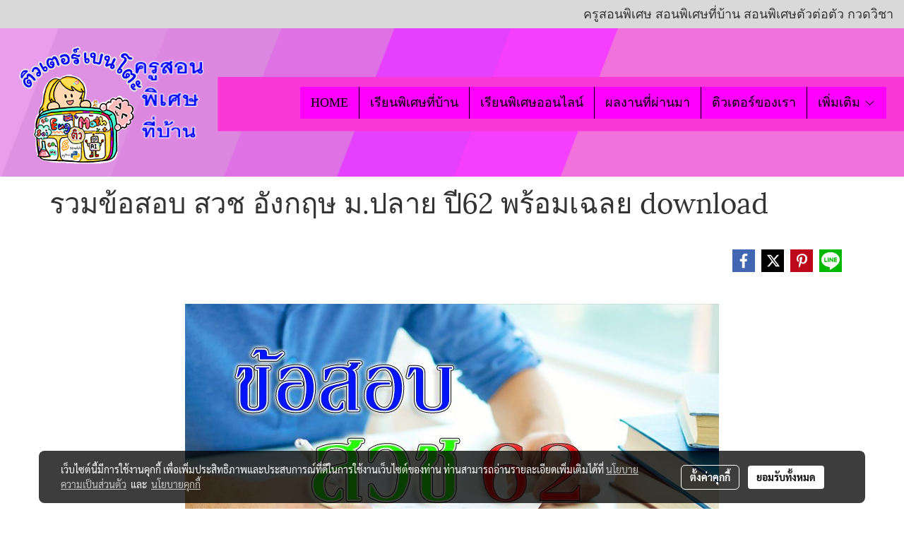

--- FILE ---
content_type: text/html; charset=UTF-8
request_url: https://www.tutorbento.com/content/14800/%E0%B8%A3%E0%B8%A7%E0%B8%A1%E0%B8%82%E0%B9%89%E0%B8%AD%E0%B8%AA%E0%B8%AD%E0%B8%9A-%E0%B8%AA%E0%B8%A7%E0%B8%8A-%E0%B8%AD%E0%B8%B1%E0%B8%87%E0%B8%81%E0%B8%A4%E0%B8%A9-%E0%B8%A1%E0%B8%9B%E0%B8%A5%E0%B8%B2%E0%B8%A2-%E0%B8%9B%E0%B8%B562-%E0%B8%9E%E0%B8%A3%E0%B9%89%E0%B8%AD%E0%B8%A1%E0%B9%80%E0%B8%89%E0%B8%A5%E0%B8%A2-download
body_size: 33161
content:
<!doctype html>
<html lang="th-TH">
    <head>
        <meta http-equiv="X-UA-Compatible" content="IE=edge" />
        <meta http-equiv="Content-Type" content="text/html; charset=utf-8" />
        <meta name="description" content="รวมข้อสอบ สวช อังกฤษ ม.ปลาย ปี62 พร้อมเฉลย รอบระดับจังหวัด และ รอบระดับประเทศ มาให้ download กันครับ TutorBento.com สอนพิเศษที่บ้าน " />
        <meta name="Keywords" content="ข้อสอบ สวช,ข้อสอบ สวช ม ปลาย,ข้อสอบ สวช 66,ข้อสอบ สวช คณิตศาสตร์ ม ปลาย,ข้อสอบ สวช วิทยาศาสตร์ ม ปลาย,ข้อสอบ สวช ภาษาอังกฤษ ม ปลาย,ข้อสอบ สวช64,ข้อสอบ สวช65,ข้อสอบ สวช63,ข้อสอบ สวช 62,ข้อสอบ สวช 67, download ข้อสอบ" />
        <meta name="viewport" content="width=device-width, initial-scale=1, shrink-to-fit=no" />
                <meta name="apple-mobile-web-app-capable" content="yes">
        <!-- facebook -->
        <meta property="fb:app_id" content="160631041153580" />
                        <meta property="og:type" content="article" />
       
        <meta property="og:title" content="รวมข้อสอบ สวช อังกฤษ ม.ปลาย ปี62 พร้อมเฉลย download" />
        <meta property="og:image" content="https://image.makewebeasy.net/makeweb/m_1200x600/9JBOiaFS4/DefaultData/_mp62_v1_1.jpg" />
        <meta property="og:description" content="รวมข้อสอบ สวช อังกฤษ ม.ปลาย ปี62 พร้อมเฉลย รอบระดับจังหวัด และ รอบระดับประเทศ มาให้ download กันครับ TutorBento.com สอนพิเศษที่บ้าน " />
        <meta property="og:url" content="https://www.tutorbento.com/content/14800/รวมข้อสอบ-สวช-อังกฤษ-มปลาย-ปี62-พร้อมเฉลย-download" />
        <meta property="og:site_name" content="tutorbento.com" />
        <!-- twitter -->
        <meta name="twitter:card" content="summary_large_image">
        <meta name="twitter:site" content="tutorbento.com">
        <meta name="twitter:title" content="รวมข้อสอบ สวช อังกฤษ ม.ปลาย ปี62 พร้อมเฉลย download">
        <meta name="twitter:description" content="รวมข้อสอบ สวช อังกฤษ ม.ปลาย ปี62 พร้อมเฉลย รอบระดับจังหวัด และ รอบระดับประเทศ มาให้ download กันครับ TutorBento.com สอนพิเศษที่บ้าน ">
        <meta name="twitter:image" content="https://image.makewebeasy.net/makeweb/m_1200x600/9JBOiaFS4/DefaultData/_mp62_v1_1.jpg">
        <meta name="twitter:domain" content="https://www.tutorbento.com/content/14800/รวมข้อสอบ-สวช-อังกฤษ-มปลาย-ปี62-พร้อมเฉลย-download">
        <!-- google -->
        <meta name="google-site-verification" content="MQ-d2UGuCPEuPSuUznm903QS_LshtS6ScM015_XHUEQ" />
<meta name="msvalidate.01" content="4FD30DB70006F7B8DF25AC31B46D5BA2" />        <meta name="generator" content="MakeWebEasy" />
        <!-- Phone number-->
        <meta name="format-detection" content="telephone=no">
                                                <link rel="alternate" href="https://www.tutorbento.com/content/14800/รวมข้อสอบ-สวช-อังกฤษ-มปลาย-ปี62-พร้อมเฉลย-download" hreflang="x-default" />
                    
        <link rel="canonical" href="https://www.tutorbento.com/content/14800/รวมข้อสอบ-สวช-อังกฤษ-มปลาย-ปี62-พร้อมเฉลย-download" />
                    <link rel="shortlink" href="https://www.tutorbento.com/content/14800/" />
        
                <link rel="apple-touch-icon" sizes="32x32" href="/customer/include/favicon.ico?v=202508191712" />
        <link rel="shortcut icon" href="/customer/include/favicon.ico?v=202508191712" type="image/x-icon" />
        <link rel="icon" href="/customer/include/favicon.ico?v=202508191712" type="image/x-icon" />

        <!-- CSS Main -->
                <link rel="stylesheet" href="https://fonts.googleapis.com/css?family=Open+Sans:300,400,700|Nunito|Lora|Dancing+Script|Satisfy|Fjalla+One|Oswald|Montserrat|Supermarket|Sanchez|Roboto|Quicksand|Pacifico|Raleway|Kanit|Prompt|Trirong|Taviraj|Itim|Chonburi|Mitr|Athiti|Pridi|Maitree|Pattaya|Sriracha|Sarabun|Chakra+Petch|Mali|Bai+Jamjuree|Krub|K2D|Niramit|Charm|Srisakdi|Thasadith|Kodchasan|KoHo|Charmonman|Poppins|Fahkwang|Noto+Sans+Thai|IBM+Plex+Sans+Thai|Noto+Serif+Thai|Noto+Sans+Thai+Looped|IBM+Plex+Sans+Thai+Looped&subset=thai,latin" />
        <link rel="stylesheet" type="text/css" href="https://cloud.makewebstatic.com/makeweb/prod/css/font.min.css?v=202101271138" />
        <link rel="stylesheet" type="text/css" href="https://cloud.makewebstatic.com/makeweb/prod/css/bootstrap.min.css" />
        <link rel="stylesheet" type="text/css" href="https://cloud.makewebstatic.com/makeweb/prod/css/style_mwe.css?v=202508081425" />
        <link rel="stylesheet" type="text/css" href="https://cloud.makewebstatic.com/makeweb/prod/css/style_mwe2.css?v=202508081425" />
                <!-- CSS Page -->
        <link rel="stylesheet" type="text/css" href="https://cloud.makewebstatic.com/makeweb/prod/css/fullcalendar.min.css?v=0" /><link rel="stylesheet" type="text/css" href="https://cloud.makewebstatic.com/makeweb/prod/css/fullcalendar.print.min.css?v=0" media="print" /><link rel="stylesheet" type="text/css" href="https://cloud.makewebstatic.com/makeweb/prod/css/light/homebox_eventcalendar.min.css?v=0" /><link rel="stylesheet" type="text/css" href="https://cloud.makewebstatic.com/makeweb/prod/css/light/page_calendar.min.css?v=0" /><link rel="stylesheet" type="text/css" href="https://cloud.makewebstatic.com/makeweb/prod/css/light/page_faq.min.css?v=202012190947" /><link rel="stylesheet" type="text/css" href="https://cloud.makewebstatic.com/makeweb/prod/css/owl.carousel.min.css?v=202001111111" /><link rel="stylesheet" type="text/css" href="https://cloud.makewebstatic.com/makeweb/prod/css/owl.theme.default.min.css?v=202001111111" /><link rel="stylesheet" type="text/css" href="https://cloud.makewebstatic.com/makeweb/prod/css/perfect-scrollbar.min.css?v=0" /><link rel="stylesheet" type="text/css" href="https://cloud.makewebstatic.com/makeweb/prod/css/magnific-popup.min.css?v=202012190947" /><link rel="stylesheet" type="text/css" href="https://cloud.makewebstatic.com/makeweb/prod/css/circular-loading.css?v=0" /><link rel="stylesheet" type="text/css" href="https://cloud.makewebstatic.com/makeweb/prod/css/hamburgers.min.css?v=0" />        <!-- CSS Main -->
                <link rel="stylesheet" type="text/css" href="https://cloud.makewebstatic.com/makeweb/prod/css/all.min.css?v=202310021145" />
        <!-- byAir -->
        <!-- <link rel="stylesheet" type="text/css" href="https://cloud.makewebstatic.com/makeweb/prod/css/light/theme-system.min.css?v=202306151430" /> -->
        <link rel="stylesheet" type="text/css" href="https://cloud.makewebstatic.com/makeweb/prod/css/light/theme-system.css?v=20260123053823" />
        <link rel="stylesheet" type="text/css" href="https://cloud.makewebstatic.com/makeweb/prod/css/light/theme-system2.css?v=202306151430" />
        <link rel="stylesheet" type="text/css" href="/customer-css/style_9JBOiaFS4.min.css?v=1767751075" />
        
        <title>รวมข้อสอบ สวช อังกฤษ ม.ปลาย ปี62 พร้อมเฉลย download</title>

        <!-- JS Main -->
                <script src="https://cdnjs.cloudflare.com/ajax/libs/jquery/3.6.0/jquery.min.js?v=202508191712" integrity="sha384-vtXRMe3mGCbOeY7l30aIg8H9p3GdeSe4IFlP6G8JMa7o7lXvnz3GFKzPxzJdPfGK" crossorigin="anonymous"></script>
        <script type="text/javascript" src="https://cloud.makewebstatic.com/makeweb/prod/js/imagesloaded.min.js?v=1"></script>
        <script type="text/javascript" src="https://cloud.makewebstatic.com/makeweb/prod/js/vue@2_6_11.js?v=202508191712"></script>
                <script type="text/javascript" src="https://www.instagram.com/embed.js" async="true"></script>
        <!-- JS Page -->
                <!-- Script Embed -->
        <!-- Global site tag (gtag.js) - Google Analytics -->
<script async src="https://www.googletagmanager.com/gtag/js?id=G-LL54TDP3S4"></script>
<script>
  window.dataLayer = window.dataLayer || [];
  function gtag(){dataLayer.push(arguments);}
  gtag('js', new Date());

  gtag('config', 'G-LL54TDP3S4');
</script>
        <style>
            #divMWEAds .mweColor{
                color: #28bee3;
            }

            /* #divMWEAds .webFreeColor{
                color: #ffffff;
                background-color: #28bee3;
            }           */

            .webFreeColor { background-color: #28bee3; border-color: #24BEE2; color: #FFFFFF; border-radius: 20px;width: 148px; height: 36px; line-height: normal;}
            .webFreeColor:hover,
            .webFreeColor.active {
                background-color: #09A1E0; border-color: #1EA7C7; color: #FFFFFF;
}
        </style>
    </head>
    <body>
        <!-- Script Embed -->
        
        <!-- <script>
                    </script> -->
        <style type="text/css">
             /*Disable Text Selection with CSS when Enable copy protect*/
                body{
                    -webkit-touch-callout: none; /* iOS Safari */
                    -webkit-user-select: none;   /* Chrome 6.0+, Safari 3.1+, Edge & Opera 15+ */
                    -moz-user-select: none;      /* Firefox */
                    -ms-user-select: none;       /* IE 10+ and Edge */
                    user-select: none;           /* Non-prefixed version,
                                                currently supported by Chrome and Opera */
                }
                .coupon-label-codetocopy, #promotionCode, input{
                    -webkit-touch-callout: text !important;
                    -webkit-user-select: text !important;
                    -moz-user-select: text !important;
                    -ms-user-select: text !important;
                    user-select: text !important; 
                }
                        .pagination>li>a, .pagination>li>span {
                font-size: 14px;
                color: inherit;
            }
            .dropdown.areacontext.open{
                z-index: 1001 !important;
            }
            .table-responsive table {
                margin-bottom: 20px;
                white-space: nowrap;
            }
            @media only screen and (min-width: 1200px) {
                .table-responsive table {
                    white-space: normal;
                }
            }
            @media only screen and (min-width: 1200px) {
                .section-container > .slimScrollDiv {
                    display: none;
                }
            }
            a[data-mce-href] {
                font-size: inherit;
                font-family: inherit;
                /*color: inherit;*/
            }
            /* areacontext menu */
            .areacontext {
                border: 1px solid rgb(9,10,12);
            }
            .areacontext .btn-primary {
                background: #373e44!important;
                color: #FFF!important;
                border-color: #23292f!important;
                padding: 1px 5px;
                display: block;
            }
            .areacontext > div {
                font-family: Open Sans !important;
                font-size: 12px !important;
            }
            .areacontext ul.dropdown-menu {
                border-radius: 0px !important;
                background: #373E44 !important;
                margin-top: 0px !important;
                border: 1px solid rgb(9,10,12);
                padding: 0px !important;
                min-width: 100px !important;
                transform: translate3d(-1px, 20px, 0px) !important;
            }
            .areacontext ul.dropdown-menu > li > a {
                font-family: "Helvetica Neue",Helvetica,Tahoma !important;
                font-size: 12px !important;
                color: rgb(145, 159, 174) !important;
                padding: 3px 5px !important;
                display: block;
            }
            .areacontext ul.dropdown-menu > li > a:hover {
                background: #262D33 !important;
                color: #FFF !important;
                text-decoration: none;
            }
            /* addition */
            /* facebook like box */
            .fb-like.fb_iframe_widget > span > iframe{
                max-width:none!important
            }
            /* img in table */
            table img {
                max-width:initial!important;
            }
            /* iframe */
            iframe {
                max-width:100%;
            }
            /* pagination */
            .pagination>li>a,.pagination>li>span{
                font-size:14px;color:inherit
            }
            /* table */
            .table-responsive table {
                margin-bottom:20px;
                white-space:nowrap;
            }
            @media only screen and (min-width: 1200px){
                .table-responsive table{
                    white-space:normal
                }
            }
            /* img width and rendering */
            div#section-content img:not(.fill),
            div#section-footer img:not(.fill) {
                overflow:hidden;
                opacity:0;
                -webkit-transition:opacity .3s ease-in-out,-webkit-transform .3s ease-in-out;
                transition:opacity .3s ease-in-out,transform .3s ease-in-out;
                max-width:100%;
            }
            @media (max-width: 768px) {
                body {
                    max-width: 100vw;
                }
            }
            /* force show img */
            .map_outter img {
                opacity: 1 !important;
            }
            /* link in tinymce */
            a[data-mce-href] {
                font-size: inherit;
                font-family: inherit;
            }
            /* top layout */
            nav > #top-area > .container-fluid {
                padding-left: 8px;
                padding-right: 8px;
            }
            nav > #top-area > .row {
                margin: 0;
            }
            nav > #top-area > .row > .col {
                padding: 0;
            }
            .navbar-link {
                display: inline-block;
                padding: 8px;
                border: none;
                margin: 8px 0px;
                vertical-align: middle;
                line-height: 1;
            }
            /*.navbar-fa {
                width: 24px !important;
                height: 24px !important;
            }*/
            .navbar-toggler-icon {
                margin: 0;
                padding: 0;
            }
            .dropdown > .dropdown-toggle > svg {
                transition: all 300ms ease;
                -webkit-transition: all 300ms ease;
                -o-transition: all 300ms ease;
                -ms-transition: all 300ms ease;
            }
            .dropdown.show > .dropdown-toggle > svg {
                transform: rotate(180deg);
                -webkit-transform: rotate(180deg);
                -moz-transform: rotate(180deg);
                -o-transform: rotate(180deg);
            }
            .dropdown-menu > li > .dropdown-toggle > svg {
                transition: all 300ms ease;
                -webkit-transition: all 300ms ease;
                -o-transition: all 300ms ease;
                -ms-transition: all 300ms ease;
            }
            .dropdown-menu > li.show > .dropdown-toggle > svg {
                transform: rotate(90deg);
                -webkit-transform: rotate(90deg);
                -moz-transform: rotate(90deg);
                -o-transform: rotate(90deg);
            }
            /* cart widget */
            nav span.fa-layers.fa-fw > i.navbar-fa + span.fa-layers-counter {
                display: none;
            }
            nav span.fa-layers.fa-fw > svg.navbar-fa + span.fa-layers-counter {
                -webkit-transform: scale(0.75) !important;
                transform: scale(0.75) !important;
                top: -75%;
                right: auto;
                left: 50%;
                -webkit-transform-origin: top center;
                transform-origin: top center;
                display: inline-block;
            }
            /* list style */
            ul {
                margin-bottom: 0 !important;
            }
            li {
                /* list-style: none;*/
            }
            /* hide caret */
            .dropdown-toggle::after{
                display:none!important;
            }
            /* social widget */
            .social-widget {
                display: inline-block;
            }
            .social-widget a {
                font-size: 30px;
                width: 30px;
                height: 30px;
                min-width: 30px;
                min-height: 30px;
            }
            @media (min-width: 401px) {
                .social-widget a {
                    font-size: 36px;
                    width: 36px;
                    height: 36px;
                    min-width: 36px;
                    min-height: 36px;
                }
            }
            .social-widget a svg.fa-twitter {
                margin-right: -1px !important;
            }
            .social-widget a svg.fa-instagram {
                margin-right: 2px !important;
            }
            .social-widget a svg.fa-google-plus-g {
                margin-right: -6px !important;
            }
            .social-widget a svg.fa-youtube {
                margin-right: -3px !important;
            }
            /* vertical align text widget */
            .navbar-text {
                line-height: 150%;
                vertical-align: middle;
                min-height: 50px;
            }
            @media (min-width: 401px) {
                .navbar-text {
                    min-height: 56px;
                }
            }
        </style>

                <!--// ! ------------arrow scroll to top -->
                            <a href="javascript:void(0);" id="toTop" class="back-to-top   " style="display: none; width: 45px !important; height: 45px !important; z-index: 55;">
                <span class="fa-stack" style="font-size: 22px;">
                    <i class="fas fa-circle fa-stack-2x" style="color: #2b2a2a;"></i>
                    <i class="fas fa-arrow-up fa-stack-1x fa-inverse" style="color: #ffffff;"></i>
                </span>
            </a>
               
        <!-- //! facebook messager -->
                <div class="section-container">
            <!-- BoxLoading -->
            <div class="boxLoading" id="boxLoading">
                <div class="loader">
                    <svg class="circular" viewBox="25 25 50 50">
                    <circle class="path" cx="50" cy="50" r="20" fill="none" stroke-width="3" stroke-miterlimit="10"></circle>
                    </svg>
                </div>
            </div>

            <div class="modal fade" tabindex="-1" role="dialog" aria-labelledby="myModalLabel" aria-hidden="true" id="modal_standard"></div>
<div class="modal fade" tabindex="-1" role="dialog" aria-labelledby="myModalLabel" aria-hidden="true" id="modal_popup"></div>
<div class="modal fade" tabindex="-1" role="dialog" aria-labelledby="myModalLabel" aria-hidden="true" id="modal_coupon"></div>

<script type="text/javascript">

    function showModalBS(isClose, path, size) {
        if (size == 'small') {
            var siz = 'sm';
        } else if (size == 'medium') {
            var siz = 'md';
        } else if (size == 'large') {
            var siz = 'lg';
        } else if (size == 'full') {
            var siz = 'full';
        } else if (size == 'cartlogin') {
            var siz = 'modalCartLogin';
        } else if (size === 'addToCartGroupProduct') {
            var siz = 'groupProduct modal-dialog-centered'
        } else if (size === 'addToCart') {
            var siz = 'addToCart modal-dialog-centered'
        } else if (size === 'medium-center') {
            var siz = 'md modal-dialog-centered'
        } else {
            var siz = 'md';
        }

        if (isClose == 1) {
            var backdrop = true;
        } else if (isClose == 0) {
            var backdrop = 'static';
        } else {
            var backdrop = true;
        }
        jQuery('#modal_standard').html('<div class="modal-dialog modal-' + siz + '"><div class="modal-content"><div class="modal-loading text-center"><i class="fas fa-circle-notch fa-spin fa-3x"></i></div></div></div>');
        jQuery('#modal_standard').modal({
            backdrop: backdrop,
            // remote: path,
            show: true,
            keyboard: true
        });
        jQuery('#modal_standard').find('.modal-content').load(path, function (responseText, textStatus, XMLHttpRequest) {
        });
    }

    function showModalPopup(isClose, path) {
        if (isClose == 1) {
            var backdrop = true;
        } else if (isClose == 0) {
            var backdrop = 'static';
        } else {
            var backdrop = true;
        }
        jQuery('#modal_popup').html('<div class="modal-dialog modal-lg"><div class="modal-content"><div class="modal-loading text-center"><i class="fas fa-circle-notch fa-spin fa-3x"></i></div></div></div>');
        jQuery('#modal_popup').modal({
            backdrop: backdrop,
            // remote: path,
            show: true,
            keyboard: true
        });
        jQuery('#modal_popup').find('.modal-content').load(path, function (responseText, textStatus, XMLHttpRequest) {
        });
    }

    function showModalCouponBS(path) {
        jQuery('#modal_coupon').html('<div class="modal-dialog modal-coupon modal-dialog-centered"><div class="modal-content"><div class="modal-loading text-center"><i class="fas fa-circle-notch fa-spin fa-3x"></i></div></div></div>');
        jQuery('#modal_coupon').modal({
            backdrop: true,
            // remote: path,
            show: true,
            keyboard: true
        });
        jQuery('#modal_coupon').find('.modal-content').load(path, function (responseText, textStatus, XMLHttpRequest) {
        });
    }

</script>                        <div class="disabled-filter"></div>
            <div class="section-body ">
                <div id="section-header" class="sps sps--abv">
                    
<style type="text/css">
    @media  only screen and (min-width: 1025px){
        .headerMobile {
            display: none !important;
        }
        .navbar-toggler {
            display: none !important;
        }
        .navbar-expand-xl .navbar-collapse {
            display: flex !important;
            flex-basis: auto;
        }
        .navbar-expand-xl .navbar-nav {
            flex-direction: row;
        }
        .navbar-expand-xl .navbar-nav .nav-link {
            padding-right: 0.5rem;
            padding-left: 0.5rem;
        }
        /* sticky */
        .headerDesktop nav #top-sticky {
            transition: transform 450ms;
            -webkit-transition: transform 450ms;
            -moz-transition: transform 450ms;
            -o-transition: transform 450ms;
        }
        .sps--abv .headerDesktop nav #top-sticky {
            position: relative;
            transform: translate3d(0, 0, 0);
            -webkit-transform: translate3d(0, 0, 0);
            -moz-transform: translate3d(0, 0, 0);
            -ms-transform: translate3d(0, 0, 0);
        }
        .sps--abv .headerDesktop nav #top-mb {
            margin-bottom: 0;
        }
                .sps--abv .headerDesktop nav #top-sticky #cart{
            display: none !important;
        }
                .sps--blw .headerDesktop nav #top-sticky {
            position: fixed;
            top: -56px;
            left: 0;
            right: 0;
            z-index: 1000;
            box-shadow: 0 2px 5px 0 rgba(0,0,0,0.16), 0 2px 10px 0 rgba(0,0,0,0.12);
            -webkit-box-shadow: 0 2px 5px 0 rgba(0,0,0,0.16), 0 2px 10px 0 rgba(0,0,0,0.12);
            -moz-box-shadow: 0 2px 5px 0 rgba(0,0,0,0.16),0 2px 10px 0 rgba(0,0,0,0.12);
            transform: translate3d(0, 56px, 0);
            -webkit-transform: translate3d(0, 56px, 0);
            -moz-transform: translate3d(0, 56px, 0);
            -ms-transform: translate3d(0, 56px, 0);
        }
        .sps--blw .headerDesktop nav #top-mb {
            padding-bottom: 56px;
                    }
        
        .sps--blw .headerDesktop nav #top-sticky #cart{
            display: inline-flex !important
        }

    }
    @media (max-width: 1024px){
        .headerDesktop {
            display: none !important;
        }
        /* sticky */
        .sps--abv .headerMobile nav #top-sticky {
                            position: static;
                    }
        .sps--abv .headerMobile nav #top-mb {
            margin-bottom: 0;
        }
        .sps--blw .headerMobile nav #top-sticky {
            position: fixed;
            top: 0;
            left: 0;
            right: 0;
            z-index: 1000;
            box-shadow: 0 2px 5px 0 rgba(0,0,0,0.16), 0 2px 10px 0 rgba(0,0,0,0.12);
            -webkit-box-shadow: 0 2px 5px 0 rgba(0,0,0,0.16), 0 2px 10px 0 rgba(0,0,0,0.12);
            -moz-box-shadow: 0 2px 5px 0 rgba(0,0,0,0.16),0 2px 10px 0 rgba(0,0,0,0.12);
        }
        .sps--blw .headerMobile nav #top-mb {
            margin-bottom: 56px;
        }
                    .icoMember ,#iconsMember{
                display: none;
            }
                ul.navbar-topmenu.navbar-nav .arrowCollapse{
            transition: transform .3s ease 0s;
        }
         ul.navbar-topmenu.navbar-nav .arrowCollapse > svg{
            transition: transform .3s ease 0s;
        }
    }
    .sb {
        visibility: visible;
        /*position: absolute;
        top: 0;
        left: 0;
        right: 0;
        bottom: 0;

        opacity: 1;
        z-index: 999;
        padding: 0 16px;
        /*margin: 0 16px;*/
    }
    .sb > input {
        /*width: calc(100% - 39px);
        border-top: 0;
        border-left: 0;
        border-right: 0;
        border-bottom: 2px solid #FFF;
        background: #333 !important;
        padding: 6px;
        color: #FFF;
        vertical-align: middle;*/
    }
    .sb > input::placeholder {
        color: #333;
    }
    .sb > input:focus {
        outline: none;
    }
    .aCloseSearchIcon {
        height: 36px;
        padding: 6px 12px;
    }
    #top-sticky > div {
        position: relative;
    }
    div.headerMobile{
        position: relative;
        z-index: 56;
    }
        #divMWEAds {
        bottom: unset;
        width: 100vw !important;
        background: #fff;
        color: #000;
    }
    #divMWEAds:hover {
        background: #fff;
    }
    #topZone {
        padding-top: 0px;
    }
    .marginBot {
        margin-bottom: 0px;
    }

    .headerMobile #divMWEAds {
        font-family: 'DB Heavent' !important; 
        font-size:21px;
        z-index:999999;
    }
    .headerMobile #divMWEAds a {
        font-size: 20px; 
        font-family: 'DB Heavent' !important;
        font-weight: bold;
    }
    @media only screen and (max-width: 400px) {
        .headerMobile #divMWEAds {
            font-size:16px;
        }
        #divMWEAds img {
            max-height: 25px;
            max-width: 25px;
        }
        .headerMobile #divMWEAds a {
            font-size: 16px;
        }
    }
</style>
<div class="headerDesktop">
            <style type="text/css">
    @media (min-width: 1025px) {
        .navbar-brand {
            font-size: 24px !important;
            border: none !important;
            padding: 0;
            margin: auto;
        }
        .navbar-text{
            min-height: 24px;
        }
        .text-truncate{
            width: 100%;
        }
        .text-truncate p{
            margin-bottom: 0;
            line-height: 24px;
        }
        #logotop{
            margin: 5px 0;
            min-height: 50px;
        }
        #menutop{
            margin: 10px 10px 10px 0  !important;
        }
        .topwidget-menu{
            margin: 0 !important;
        }
        .cart-nav{
            margin-top: 0 !important;
        }
                    .sps--blw #top-sticky #logotop{
                display: none !important;
            }
                .sps--blw #top-sticky #logotop .img-logo {
            width: auto;
            max-height: 50px;
        }
        #top-sticky #cart2{
            display: none !important;
        }
        .sps--blw #top-sticky #cart2{
            display: inline-flex !important;
        }
    }
</style>
<nav id="topZone" class="navbar-expand-xl">
            <div id="top-bar">
            <div id="top-mb">
                <div class="container-fluid">
                    <div class="row align-items-center justify-content-end">
                        
                                                    <div class="col-lg-auto">
                                                                    <div id="toptext" class="hoverOverlay d-inline-flex align-middle my-1">
                                        <div class="navbar-text text-truncate text-right py-1">
                                            <p>ครูสอนพิเศษ สอนพิเศษที่บ้าน สอนพิเศษตัวต่อตัว กวดวิชา <br><span style="font-size: 14px;" data-mce-style="font-size: 14px;"></span></p>                                        </div>
                                    </div>
                                                                                                                                                                                                                            </div>
                                            </div>
                </div>
            </div>
        </div>
    
            <div id="top-area">
            <div id="top-sticky">
                <div class="container-fluid">
                                        <div class="row no-gutters ">
                                                    <div class="col col-lg d-lg-inline-flex">
                                <div id="logotop" class="hoverOverlay d-inline-flex align-middle">
                                    <span class="navbar-brand">
                                        <a href="/" style="text-decoration: none;">
                                                <style> 
        @media (min-width: 1025px){ 
            .img-logo { 
                                                                                    } 
        } 
    </style>
    <img src="https://image.makewebeasy.net/makeweb/m_1920x0/9JBOiaFS4/DefaultData/logo_new_1_4.png?v=202405291424" alt="ติวเตอร์เบนโตะ หาครูไปสอนที่บ้าน" title="ติวเตอร์เบนโตะ หาครูไปสอนที่บ้าน" class="d-inline-block img-logo"/>
                                        </a>
                                    </span>
                                </div>
                            </div>
                                                                            <div class="col-12 col-lg-auto d-lg-inline-flex align-items-center">
                                                                    <div id="menutop" class="hoverOverlay d-inline-flex">
                                        <div class="collapse navbar-collapse">
                                            <style type="text/css">
    .topwidget-menu .navbar-nav .dropdown-menu {
        padding: 0;
        margin: 0;
    }
    .topwidget-menu .navbar-nav .dropdown-menu.hidden {
        visibility: hidden;
    }
    /*PC hack to hover*/
    @media (min-width: 1025px) {
        ul.navbar-topmenu.navbar-nav > li.nav-item:hover > .dropdown-menu{
            display:block !important;
        }
        ul.navbar-topmenu.navbar-nav > li.nav-item > ul.dropdown-menu li:hover > .dropdown-menu{
            display:block !important;
        }
        ul.navbar-topmenu.navbar-nav ul{
            box-shadow: 0 6px 12px rgba(0,0,0,0.175);
        }
        .topwidget-menu {
            margin: 10px;
        }
        ul.dropdown-menu.dropdown-menu-right{
            left: unset;
            right:0;
        }
        .dropdownfix-menu-right {
            right:100% !important;
            left:auto !important;
        }
        .public-topmenu .dropdown-menu-right .fa-chevron-right {
            transform: rotate(180deg);
            left: 0;
            position: absolute;
            top: 12px;
        }
        .public-topmenu .dropdown-menu-right .fa-chevron-down{
            transform: rotate(90deg);
            left: 0;
            position: absolute;
            top: 12px;
        }
        .more.hidden{
            display:none;
        }
        .public-topmenu .dropdown-menu:not(.dropdown-menu-right) .fa-chevron-down{
            transform: rotate(-90deg);
        }
        ul.navbar-topmenu.navbar-nav > li.nav-item ul{
            position: absolute;
        }
        .public-topmenu .topmenuLg{
            border-right:none !important;
        }
    }
    /* tablet*/
    @media only screen and (min-width: 768px) and (max-width: 1112px) {
        ul.navbar-topmenu.navbar-nav ul{
            box-shadow: 0 6px 12px rgba(0,0,0,0.175);
        }
    }
    /*mobile tablet*/
    @media  only screen and (max-width: 1024px) {
        
        ul.navbar-topmenu .abl1 .arrowCollapse,
        ul.navbar-topmenu .abl2 .arrowCollapse{
            position: absolute;
            right: 20px !important;
            top: 25%;
            text-align: center;
            height: 16px;
        }
        ul.navbar-topmenu.navbar-nav a{
            text-align: left !important;
            white-space: normal;
        }
        ul.navbar-topmenu.navbar-nav .fa-chevron-down{
                        transition: all .3s ease 0s;
            -ms-transition: all .3s ease 0s;
            -webkit-transition: all .3s ease 0s;
            -moz-transition: all .3s ease 0s;
        }
        ul.navbar-topmenu.navbar-nav .fa-chevron-right{
                         transform: rotate(90deg);
            transition: all .3s ease 0s;
            -ms-transition: all .3s ease 0s;
            -webkit-transition: all .3s ease 0s;
            -moz-transition: all .3s ease 0s;
           /* width: 15px;
            height: 15px; */
        }
        
        ul.navbar-topmenu.navbar-nav span.arrowCollapse > .fa-chevron-right{
            right: 12px;
            top: 27%;
        }

        ul.navbar-topmenu.navbar-nav a{
            word-wrap: break-word;
        }
        ul.navbar-topmenu.navbar-nav .more{
            display:none !important;
        }
        .public-topmenu .dropdown.show > a > .arrowCollapse{
            transform: rotate(180deg);
            -ms-transform: rotate(180deg);
            -webkit-transform: rotate(180deg);
            -moz-transform: rotate(180deg);
        }
        .public-topmenu ul.dropdown-menu.show > li.show:not(.dropdown) > a > svg.fa-chevron-right{
            transform: rotate(270deg);
            -ms-transform: rotate(270deg);
            -webkit-transform: rotate(270deg);
            -moz-transform: rotate(270deg);
        }
        .public-topmenu li.show:not(.dropdown) > a > .arrowCollapse > svg{
            transform: rotate(270deg);
            -ms-transform: rotate(270deg);
            -webkit-transform: rotate(270deg);
            -moz-transform: rotate(270deg);
        }
        ul.navbar-topmenu.navbar-nav > li > ul > li > a {
            padding-left: 30px !important;
        }
        ul.navbar-topmenu.navbar-nav ul ul a {
            padding-left: 45px !important;
        }
    }
</style>
<div class="topwidget-menu">
    <ul class="navbar-nav navbar-topmenu public-topmenu">
                                    <li class="nav-item ">
                    <a class="nav-link abl1"  data-onhome="home" href="/" target="_self">
                        HOME                    </a>
                </li>
                                                <li class="nav-item ">
                    <a class="nav-link abl1"   href="/tutor2home" target="_self">
                        เรียนพิเศษที่บ้าน                    </a>
                </li>
                                                <li class="nav-item ">
                    <a class="nav-link abl1"   href="/tutor-online" target="_self">
                        เรียนพิเศษออนไลน์                    </a>
                </li>
                                                <li class="nav-item ">
                    <a class="nav-link abl1"   href="/review" target="_self">
                        ผลงานที่ผ่านมา                    </a>
                </li>
                                                <li class="nav-item ">
                    <a class="nav-link abl1"   href="https://www.tutorbento.com/categorycontent/2124/%E0%B8%95%E0%B8%B4%E0%B8%A7%E0%B9%80%E0%B8%95%E0%B8%AD%E0%B8%A3%E0%B9%8C" target="_self">
                        ติวเตอร์ของเรา                    </a>
                </li>
                                                <li class="nav-item ">
                    <a class="nav-link abl1"   href="/tutor-registor" target="_self">
                        สมัครเป็นติวเตอร์                    </a>
                </li>
                                                <li class="nav-item dropdown ">
                    <a class="nav-link abl1"   href="javascript:void(0);" target="_self" style="position: relative;">
                        รวมข้อสอบ                                                    <span class="arrowCollapse">
                                <i class="fal fa-chevron-down"></i>
                            </span>
                                            </a>
                    <ul class="dropdown-menu">
                                                                                    <li>
                                    <a class="nav-link dropdown-item abl2"    href="javascript:void(0);" target="_self" style="position: relative;">
                                        แนวข้อสอบข้อ ม1                                                                                    <span class="arrowCollapse">
                                                <i class="fal fa-chevron-right fa-xs fa-fw"></i>
                                            </span>
                                                                            </a>
                                    <ul class="dropdown-menu">
                                                                                                                                    <li>
                                                    <a class="nav-link dropdown-item abl2"    href="javascript:void(0);" target="_self" style="position: relative;">
                                                        ข้อสอบคณิตศาสตร์เข้า ม1                                                                                                                    <span class="arrowCollapse">
                                                                <i class="fal fa-chevron-right fa-xs fa-fw"></i>
                                                            </span>
                                                                                                            </a>
                                                    <ul class="dropdown-menu">
                                                                                                                    <li>
                                                                <a class="nav-link dropdown-item abl2"    href="/test-m1-math" target="_self">
                                                                    ข้อสอบคณิตศาสตร์เข้า ม1 ชุด1                                                                </a>
                                                            </li>
                                                                                                                    <li>
                                                                <a class="nav-link dropdown-item abl2"    href="/test-m1-math-2" target="_self">
                                                                    ข้อสอบคณิตศาสตร์เข้า ม1 ชุด2                                                                </a>
                                                            </li>
                                                                                                            </ul>
                                                </li>
                                                                                                                        </ul>
                                </li>
                                                                                                                <li>
                                    <a class="nav-link dropdown-item abl2"    href="javascript:void(0);" target="_self" style="position: relative;">
                                        ข้อสอบ สวช                                                                                     <span class="arrowCollapse">
                                                <i class="fal fa-chevron-right fa-xs fa-fw"></i>
                                            </span>
                                                                            </a>
                                    <ul class="dropdown-menu">
                                                                                                                                    <li>
                                                    <a class="nav-link dropdown-item abl2"    href="/swch-test-pt" target="_self">
                                                        ข้อสอบ สวช ประถมต้น                                                    </a>
                                                </li>
                                                                                                                                                                                <li>
                                                    <a class="nav-link dropdown-item abl2"    href="/swch-test-pp" target="_self">
                                                        ข้อสอบ สวช ประถมปลาย                                                    </a>
                                                </li>
                                                                                                                                                                                <li>
                                                    <a class="nav-link dropdown-item abl2"    href="/swch-test-mt" target="_self">
                                                        ข้อสอบ สวช มัธยมต้น                                                    </a>
                                                </li>
                                                                                                                                                                                <li>
                                                    <a class="nav-link dropdown-item abl2"    href="/swch-test-mp" target="_self">
                                                        ข้อสอบ สวช มัธยมปลาย                                                    </a>
                                                </li>
                                                                                                                        </ul>
                                </li>
                                                                                                                <li>
                                    <a class="nav-link dropdown-item abl2"   href="/test-onet-p6" target="_self">
                                        ข้อสอบ O-NET ป6                                    </a>
                                </li>
                                                                                                                <li>
                                    <a class="nav-link dropdown-item abl2"   href="/test-onet-m3" target="_self">
                                        ข้อสอบ O-NET ม3                                    </a>
                                </li>
                                                                                                                <li>
                                    <a class="nav-link dropdown-item abl2"   href="/test-onet-m6" target="_self">
                                        ข้อสอบ O-NET ม6                                    </a>
                                </li>
                                                                                                                <li>
                                    <a class="nav-link dropdown-item abl2"   href="/test-9-exam" target="_self">
                                        ข้อสอบ วิชาสามัญ A-Level                                    </a>
                                </li>
                                                                                                                <li>
                                    <a class="nav-link dropdown-item abl2"   href="/sown" target="_self">
                                        ข้อสอบ สอวน ค่าย1                                    </a>
                                </li>
                                                                                                                <li>
                                    <a class="nav-link dropdown-item abl2"   href="/test-pat" target="_self">
                                        ข้อสอบ PAT                                    </a>
                                </li>
                                                                                                                <li>
                                    <a class="nav-link dropdown-item abl2"    href="javascript:void(0);" target="_self" style="position: relative;">
                                        ข้อสอบคณิตศาสตร์ สสวท                                                                                    <span class="arrowCollapse">
                                                <i class="fal fa-chevron-right fa-xs fa-fw"></i>
                                            </span>
                                                                            </a>
                                    <ul class="dropdown-menu">
                                                                                                                                    <li>
                                                    <a class="nav-link dropdown-item abl2"    href="/math-p3-ipst" target="_self">
                                                        ข้อสอบคณิตศาสตร์ สสวท ป3 พร้อมเฉลย                                                    </a>
                                                </li>
                                                                                                                                                                                <li>
                                                    <a class="nav-link dropdown-item abl2"    href="/math-p6-ipst" target="_self">
                                                        ข้อสอบคณิตศาสตร์ สสวท ป6 พร้อมเฉลย                                                    </a>
                                                </li>
                                                                                                                        </ul>
                                </li>
                                                                                                                <li>
                                    <a class="nav-link dropdown-item abl2"    href="javascript:void(0);" target="_self" style="position: relative;">
                                        ข้อสอบวิทยาศาสตร์ สสวท                                                                                    <span class="arrowCollapse">
                                                <i class="fal fa-chevron-right fa-xs fa-fw"></i>
                                            </span>
                                                                            </a>
                                    <ul class="dropdown-menu">
                                                                                                                                    <li>
                                                    <a class="nav-link dropdown-item abl2"    href="/test-ipst-sci-p3" target="_self">
                                                        ข้อสอบวิทยาศาสตร์ สสวท ป3 พร้อมเฉลย                                                    </a>
                                                </li>
                                                                                                                                                                                <li>
                                                    <a class="nav-link dropdown-item abl2"    href="/test-ipst-sci-p6" target="_self">
                                                        ข้อสอบวิทยาศาสตร์ สสวท ป6 พร้อมเฉลย                                                    </a>
                                                </li>
                                                                                                                        </ul>
                                </li>
                                                                        </ul>
                </li>
                                                <li class="nav-item ">
                    <a class="nav-link abl1"   href="/categorycontent/2119/แนวข้อสอบ" target="_self">
                        ข่าวการศึกษา                    </a>
                </li>
                                                <li class="nav-item ">
                    <a class="nav-link abl1"   href="/learnfree" target="_self">
                        คอร์สเรียนฟรี                    </a>
                </li>
                                                <li class="nav-item dropdown topmenuLg">
                    <a class="nav-link abl1"   href="javascript:void(0);" target="_self" style="position: relative;">
                        ติวเข้าโรงเรียนประจำจังหวัด                                                    <span class="arrowCollapse">
                                <i class="fal fa-chevron-down"></i>
                            </span>
                                            </a>
                    <ul class="dropdown-menu">
                                                                                    <li>
                                    <a class="nav-link dropdown-item abl2"   href="/bangkok" target="_self">
                                        สอนพิเศษกรุงเทพ                                    </a>
                                </li>
                                                                                                                <li>
                                    <a class="nav-link dropdown-item abl2"   href="/krabi" target="_self">
                                        สอนพิเศษกระบี่                                    </a>
                                </li>
                                                                                                                <li>
                                    <a class="nav-link dropdown-item abl2"   href="/kanchanaburi" target="_self">
                                        สอนพิเศษกาญจนบุรี                                    </a>
                                </li>
                                                                                                                <li>
                                    <a class="nav-link dropdown-item abl2"   href="/kalasin" target="_self">
                                        สอนพิเศษกาฬสินธุ์                                    </a>
                                </li>
                                                                                                                <li>
                                    <a class="nav-link dropdown-item abl2"   href="/kamphaengphet" target="_self">
                                        สอนพิเศษกำแพงเพชร                                    </a>
                                </li>
                                                                                                                <li>
                                    <a class="nav-link dropdown-item abl2"   href="/khonkaen" target="_self">
                                        สอนพิเศษขอนแก่น                                    </a>
                                </li>
                                                                                                                <li>
                                    <a class="nav-link dropdown-item abl2"   href="/chanthaburi" target="_self">
                                        สอนพิเศษจันทบุรี                                    </a>
                                </li>
                                                                                                                <li>
                                    <a class="nav-link dropdown-item abl2"   href="/chachoengsao" target="_self">
                                        สอนพิเศษฉะเชิงเทรา                                      </a>
                                </li>
                                                                                                                <li>
                                    <a class="nav-link dropdown-item abl2"   href="/chonburi" target="_self">
                                        สอนพิเศษชลบุรี                                      </a>
                                </li>
                                                                                                                <li>
                                    <a class="nav-link dropdown-item abl2"   href="/chainat" target="_self">
                                        สอนพิเศษชัยนาท                                    </a>
                                </li>
                                                                                                                <li>
                                    <a class="nav-link dropdown-item abl2"   href="/chaiyaphum" target="_self">
                                        สอนพิเศษชัยภูมิ                                      </a>
                                </li>
                                                                                                                <li>
                                    <a class="nav-link dropdown-item abl2"   href="/chomphon" target="_self">
                                        สอนพิเศษชุมพร                                      </a>
                                </li>
                                                                                                                <li>
                                    <a class="nav-link dropdown-item abl2"   href="/chiangrai" target="_self">
                                        สอนพิเศษเชียงราย                                      </a>
                                </li>
                                                                                                                <li>
                                    <a class="nav-link dropdown-item abl2"   href="/chiangmai" target="_self">
                                        สอนพิเศษเชียงใหม่                                      </a>
                                </li>
                                                                                                                <li>
                                    <a class="nav-link dropdown-item abl2"   href="/trang" target="_self">
                                        สอนพิเศษตรัง                                      </a>
                                </li>
                                                                                                                <li>
                                    <a class="nav-link dropdown-item abl2"   href="/trad" target="_self">
                                        สอนพิเศษตราด                                      </a>
                                </li>
                                                                                                                <li>
                                    <a class="nav-link dropdown-item abl2"   href="/tak" target="_self">
                                        สอนพิเศษตาก                                      </a>
                                </li>
                                                                                                                <li>
                                    <a class="nav-link dropdown-item abl2"   href="/nakhonnayok" target="_self">
                                        สอนพิเศษนครนายก                                      </a>
                                </li>
                                                                                                                <li>
                                    <a class="nav-link dropdown-item abl2"   href="/nakhonpathom" target="_self">
                                        สอนพิเศษนครปฐม                                      </a>
                                </li>
                                                                                                                <li>
                                    <a class="nav-link dropdown-item abl2"   href="/nakhonphanom" target="_self">
                                        สอนพิเศษนครพนม                                      </a>
                                </li>
                                                                                                                <li>
                                    <a class="nav-link dropdown-item abl2"   href="/nakhonratchasima" target="_self">
                                        สอนพิเศษนครราชสีมา                                      </a>
                                </li>
                                                                                                                <li>
                                    <a class="nav-link dropdown-item abl2"   href="/nakhonsithammarat" target="_self">
                                        สอนพิเศษนครศรีธรรมราช                                      </a>
                                </li>
                                                                                                                <li>
                                    <a class="nav-link dropdown-item abl2"   href="/nakhonsawan" target="_self">
                                        สอนพิเศษนครสวรรค์                                      </a>
                                </li>
                                                                                                                <li>
                                    <a class="nav-link dropdown-item abl2"   href="/nonthaburi" target="_self">
                                        สอนพิเศษนนทบุรี                                      </a>
                                </li>
                                                                                                                <li>
                                    <a class="nav-link dropdown-item abl2"   href="/narathiwat" target="_self">
                                        สอนพิเศษนราธิวาส                                      </a>
                                </li>
                                                                                                                <li>
                                    <a class="nav-link dropdown-item abl2"   href="/nan" target="_self">
                                        สอนพิเศษน่าน                                      </a>
                                </li>
                                                                                                                <li>
                                    <a class="nav-link dropdown-item abl2"   href="/buengkan" target="_self">
                                        สอนพิเศษบึงกาฬ                                      </a>
                                </li>
                                                                                                                <li>
                                    <a class="nav-link dropdown-item abl2"   href="/buriram" target="_self">
                                        สอนพิเศษบุรีรัมย์                                      </a>
                                </li>
                                                                                                                <li>
                                    <a class="nav-link dropdown-item abl2"   href="/pathumthani" target="_self">
                                        สอนพิเศษปทุมธานี                                      </a>
                                </li>
                                                                                                                <li>
                                    <a class="nav-link dropdown-item abl2"   href="/prachuapkhirikhan" target="_self">
                                        สอนพิเศษประจวบคีรีขันธ์                                      </a>
                                </li>
                                                                                                                <li>
                                    <a class="nav-link dropdown-item abl2"   href="/prachinburi" target="_self">
                                        สอนพิเศษปราจีนบุรี                                      </a>
                                </li>
                                                                                                                <li>
                                    <a class="nav-link dropdown-item abl2"   href="/pattani" target="_self">
                                        สอนพิเศษปัตตานี                                      </a>
                                </li>
                                                                                                                <li>
                                    <a class="nav-link dropdown-item abl2"   href="/ayutthaya" target="_self">
                                        สอนพิเศษอยุธยา                                      </a>
                                </li>
                                                                                                                <li>
                                    <a class="nav-link dropdown-item abl2"   href="/phayao" target="_self">
                                        สอนพิเศษพะเยา                                      </a>
                                </li>
                                                                                                                <li>
                                    <a class="nav-link dropdown-item abl2"   href="/phangnga" target="_self">
                                        สอนพิเศษพังงา                                      </a>
                                </li>
                                                                                                                <li>
                                    <a class="nav-link dropdown-item abl2"   href="/phatthalung" target="_self">
                                        สอนพิเศษพัทลุง                                      </a>
                                </li>
                                                                                                                <li>
                                    <a class="nav-link dropdown-item abl2"   href="/phichit" target="_self">
                                        สอนพิเศษพิจิตร                                      </a>
                                </li>
                                                                                                                <li>
                                    <a class="nav-link dropdown-item abl2"   href="/phitsanulok" target="_self">
                                        สอนพิเศษพิษณุโลก                                      </a>
                                </li>
                                                                                                                <li>
                                    <a class="nav-link dropdown-item abl2"   href="/phetchaburi" target="_self">
                                        สอนพิเศษเพชรบุรี                                      </a>
                                </li>
                                                                                                                <li>
                                    <a class="nav-link dropdown-item abl2"   href="/phetchabun" target="_self">
                                        สอนพิเศษเพชรบูรณ์                                      </a>
                                </li>
                                                                                                                <li>
                                    <a class="nav-link dropdown-item abl2"   href="/phrae" target="_self">
                                        สอนพิเศษแพร่                                      </a>
                                </li>
                                                                                                                <li>
                                    <a class="nav-link dropdown-item abl2"   href="/phuket" target="_self">
                                        สอนพิเศษภูเก็ต                                      </a>
                                </li>
                                                                                                                <li>
                                    <a class="nav-link dropdown-item abl2"   href="/mahasarakham" target="_self">
                                        สอนพิเศษมหาสารคาม                                      </a>
                                </li>
                                                                                                                <li>
                                    <a class="nav-link dropdown-item abl2"   href="/mukdahan" target="_self">
                                        สอนพิเศษมุกดาหาร                                      </a>
                                </li>
                                                                                                                <li>
                                    <a class="nav-link dropdown-item abl2"   href="/maehongson" target="_self">
                                        สอนพิเศษแม่ฮ่องสอน                                      </a>
                                </li>
                                                                                                                <li>
                                    <a class="nav-link dropdown-item abl2"   href="/yasothon" target="_self">
                                        สอนพิเศษยโสธร                                      </a>
                                </li>
                                                                                                                <li>
                                    <a class="nav-link dropdown-item abl2"   href="/yala" target="_self">
                                        สอนพิเศษยะลา                                      </a>
                                </li>
                                                                                                                <li>
                                    <a class="nav-link dropdown-item abl2"   href="/roiet" target="_self">
                                        สอนพิเศษร้อยเอ็ด                                      </a>
                                </li>
                                                                                                                <li>
                                    <a class="nav-link dropdown-item abl2"   href="/ranong" target="_self">
                                        สอนพิเศษระนอง                                      </a>
                                </li>
                                                                                                                <li>
                                    <a class="nav-link dropdown-item abl2"   href="/rayong" target="_self">
                                        สอนพิเศษระยอง                                    </a>
                                </li>
                                                                                                                <li>
                                    <a class="nav-link dropdown-item abl2"   href="/ratchaburi" target="_self">
                                        สอนพิเศษราชบุรี                                      </a>
                                </li>
                                                                                                                <li>
                                    <a class="nav-link dropdown-item abl2"   href="/lopburi" target="_self">
                                        สอนพิเศษลพบุรี                                      </a>
                                </li>
                                                                                                                <li>
                                    <a class="nav-link dropdown-item abl2"   href="/lampang" target="_self">
                                        สอนพิเศษลำปาง                                      </a>
                                </li>
                                                                                                                <li>
                                    <a class="nav-link dropdown-item abl2"   href="/lumphun" target="_self">
                                        สอนพิเศษลำพูน                                      </a>
                                </li>
                                                                                                                <li>
                                    <a class="nav-link dropdown-item abl2"   href="/loei" target="_self">
                                        สอนพิเศษเลย                                      </a>
                                </li>
                                                                                                                <li>
                                    <a class="nav-link dropdown-item abl2"   href="/sisaket" target="_self">
                                        สอนพิเศษศรีสะเกษ                                      </a>
                                </li>
                                                                                                                <li>
                                    <a class="nav-link dropdown-item abl2"   href="/sakonnakhon" target="_self">
                                        สอนพิเศษสกลนคร                                      </a>
                                </li>
                                                                                                                <li>
                                    <a class="nav-link dropdown-item abl2"   href="/songkhla" target="_self">
                                        สอนพิเศษสงขลา                                      </a>
                                </li>
                                                                                                                <li>
                                    <a class="nav-link dropdown-item abl2"   href="/satun" target="_self">
                                        สอนพิเศษสตูล                                      </a>
                                </li>
                                                                                                                <li>
                                    <a class="nav-link dropdown-item abl2"   href="/samutprakan" target="_self">
                                        สอนพิเศษสมุทรปราการ                                      </a>
                                </li>
                                                                                                                <li>
                                    <a class="nav-link dropdown-item abl2"   href="/samutsongkhram" target="_self">
                                        สอนพิเศษสมุทรสงคราม                                      </a>
                                </li>
                                                                                                                <li>
                                    <a class="nav-link dropdown-item abl2"   href="/samutsakhon" target="_self">
                                        สอนพิเศษสมุทรสาคร                                      </a>
                                </li>
                                                                                                                <li>
                                    <a class="nav-link dropdown-item abl2"   href="/sakaeo" target="_self">
                                        สอนพิเศษสระแก้ว                                      </a>
                                </li>
                                                                                                                <li>
                                    <a class="nav-link dropdown-item abl2"   href="/saraburi" target="_self">
                                        สอนพิเศษสระบุรี                                      </a>
                                </li>
                                                                                                                <li>
                                    <a class="nav-link dropdown-item abl2"   href="/singburi" target="_self">
                                        สอนพิเศษสิงห์บุรี                                      </a>
                                </li>
                                                                                                                <li>
                                    <a class="nav-link dropdown-item abl2"   href="/sukhothai" target="_self">
                                        สอนพิเศษสุโขทัย                                      </a>
                                </li>
                                                                                                                <li>
                                    <a class="nav-link dropdown-item abl2"   href="/supanburi" target="_self">
                                        สอนพิเศษสุพรรณบุรี                                      </a>
                                </li>
                                                                                                                <li>
                                    <a class="nav-link dropdown-item abl2"   href="/suratthani" target="_self">
                                        สอนพิเศษสุราษฎร์ธานี                                      </a>
                                </li>
                                                                                                                <li>
                                    <a class="nav-link dropdown-item abl2"   href="/surin" target="_self">
                                        สอนพิเศษสุรินทร์                                      </a>
                                </li>
                                                                                                                <li>
                                    <a class="nav-link dropdown-item abl2"   href="/nongkhai" target="_self">
                                        สอนพิเศษหนองคาย                                      </a>
                                </li>
                                                                                                                <li>
                                    <a class="nav-link dropdown-item abl2"   href="/nongbualamphu" target="_self">
                                        สอนพิเศษหนองบัวลำภู                                      </a>
                                </li>
                                                                                                                <li>
                                    <a class="nav-link dropdown-item abl2"   href="/angthon" target="_self">
                                        สอนพิเศษอ่างทอง                                      </a>
                                </li>
                                                                                                                <li>
                                    <a class="nav-link dropdown-item abl2"   href="/amnatcharoen" target="_self">
                                        สอนพิเศษอำนาจเจริญ                                      </a>
                                </li>
                                                                                                                <li>
                                    <a class="nav-link dropdown-item abl2"   href="/udonthani" target="_self">
                                        สอนพิเศษอุดรธานี                                      </a>
                                </li>
                                                                                                                <li>
                                    <a class="nav-link dropdown-item abl2"   href="/uttaradit" target="_self">
                                        สอนพิเศษอุตรดิตถ์                                      </a>
                                </li>
                                                                                                                <li>
                                    <a class="nav-link dropdown-item abl2"   href="/uthaithani" target="_self">
                                        สอนพิเศษอุทัยธานี                                      </a>
                                </li>
                                                                                                                <li>
                                    <a class="nav-link dropdown-item abl2"   href="/ubonratchathani" target="_self">
                                        สอนพิเศษอุบลราชธานี                                    </a>
                                </li>
                                                                        </ul>
                </li>
                    
        <li class="nav-item dropdown more hidden" data-width="80">
            <a class="nav-link dropdown-toggle" data-toggle="dropdown" aria-haspopup="true" aria-expanded="true" href="javascript:void(0)">
                เพิ่มเติม <i class="fal fa-chevron-down fa-xs fa-fw arrowCollapse"></i>
            </a>
            <ul class="dropdown-menu"></ul>
        </li>
    </ul>
</div>
    <script>
        /*width auto more*/
        if (jQuery(window).width() > 1024) {
                        calcWidth();
                        var last_visible_element = jQuery('.topwidget-menu > .navbar-nav.navbar-topmenu.public-topmenu  > li.nav-item:visible:last');
            last_visible_element.css('border-right', 'none');
        }
        function calcWidth() {
            var navwidth = 0;
            var availablespace = 0;
            var logwid = jQuery('#logotop').outerWidth(true);
            var defwidth = 0;
            var intIsEnableSearchTop = "0";
            var intIsEnableCart = "0";
            var calAweDropdown = "34";
            navwidth = navwidth + parseInt(calAweDropdown);
            let isLayoutId = '39';
            let fullcontainer = '1';
            if (intIsEnableSearchTop == 1) {
                defwidth = defwidth + 60;
            }

            if (intIsEnableCart == 1) {
                defwidth = defwidth + 60;
            }

          /*  if (calAweDropdown != 0) {
                defwidth = defwidth + calAweDropdown;
            }*/
           
            if (typeof logwid === "undefined") {
                var logwid = 0;
            }
            if (isLayoutId == '37' || isLayoutId == '38') {
                var logwid = 0;
            }
            if(fullcontainer=='1'){
                var pls_pad = 30;
            }else{
                var pls_pad = 0;
            }
            /* if(isLayoutId=='38'){
             var defwidth = 180;
             }*/
            var morewidth = jQuery('.headerDesktop .topwidget-menu > .navbar-nav.navbar-topmenu.public-topmenu > li.more').outerWidth(true) + 17;
            jQuery('.headerDesktop .topwidget-menu > .navbar-nav.navbar-topmenu.public-topmenu > li:not(.more)').each(function () {
                navwidth += jQuery(this).outerWidth(true);
            });
            /*jQuery('.topwidget-menu > .navbar-nav.navbar-topmenu.public-topmenu > li.dropdown:not(.more)').each(function () {
                navwidth += 17;
            });*/
            var availablespace = parseInt(jQuery('#top-area > #top-sticky > div').width() - pls_pad - morewidth - defwidth - logwid - 49);
            if (navwidth > availablespace) {
                var lastItem = jQuery('.headerDesktop .topwidget-menu > .navbar-nav.navbar-topmenu.public-topmenu > li.nav-item:not(.more)').last();
                var jimwidtest = lastItem.outerWidth(true);
                lastItem.removeClass('nav-item');
                lastItem.removeClass('dropdown');
                lastItem.children('a.nav-link').addClass('dropdown-item');
                lastItem.attr('data-width', lastItem.outerWidth(true));
                if (jimwidtest > 0) {
                    lastItem.prependTo(jQuery('.headerDesktop .topwidget-menu > .navbar-nav.navbar-topmenu.public-topmenu > li.more > ul'));
                }
                delete lastItem;
                calcWidth();
                return 0;
            } else {
                if (jQuery('.headerDesktop .topwidget-menu > .navbar-nav.navbar-topmenu.public-topmenu > li.more > ul.dropdown-menu').html() != '') {
                    var firstMoreElement = jQuery('.headerDesktop .topwidget-menu > .navbar-nav.navbar-topmenu.public-topmenu > li.more li').first();
                    if (navwidth + firstMoreElement.data('width') < availablespace) {
                        firstMoreElement.addClass('nav-item');
                        firstMoreElement.children('a.nav-link').removeClass('dropdown-item');
                        firstMoreElement.removeAttr("data-width");
                        firstMoreElement.insertBefore(jQuery('.topwidget-menu > .navbar-nav.navbar-topmenu.public-topmenu > li.more'));
                    }
                    delete firstMoreElement;
                }
            }
            /*hide more*/
            if (jQuery('.headerDesktop .topwidget-menu > .navbar-nav.navbar-topmenu.public-topmenu > li.more ul.dropdown-menu').html() != '') {
                var thelast = jQuery('.headerDesktop .topwidget-menu > .navbar-nav.navbar-topmenu.public-topmenu > li.more ul.dropdown-menu > li').length;
                if (thelast == 1) {
                    //remove more
                    var firstMoreElement2 = jQuery('.headerDesktop .topwidget-menu > .navbar-nav.navbar-topmenu.public-topmenu > li.more li').first();
                    if ((navwidth + firstMoreElement2.width()) < availablespace) {
                        firstMoreElement2.addClass('nav-item');
                        firstMoreElement2.addClass('topmenuLg');
                        firstMoreElement2.children('a.nav-link').removeClass('dropdown-item');
                        firstMoreElement2.removeAttr("data-width");
                        firstMoreElement2.insertBefore(jQuery('.headerDesktop .topwidget-menu > .navbar-nav.navbar-topmenu.public-topmenu > li.more'));
                        jQuery('.headerDesktop .topwidget-menu > .navbar-nav.navbar-topmenu.public-topmenu > li.more').hide();
                    } else {
                        jQuery('.headerDesktop .topwidget-menu > .navbar-nav.navbar-topmenu.public-topmenu > li.more').show();
                    }
                    delete firstMoreElement2;
                } else {
                    jQuery('.headerDesktop .topwidget-menu > .navbar-nav.navbar-topmenu.public-topmenu > li.more').show();
                }
            } else {
                jQuery('.headerDesktop .topwidget-menu > .navbar-nav.navbar-topmenu.public-topmenu > li.nav-item:visible:last').addClass('topmenuLg');
                jQuery('.headerDesktop .topwidget-menu > .navbar-nav.navbar-topmenu.public-topmenu > li.more').hide();
            }
        }

        function calcWidthAfter() {
                                
            //affix if reflesh topbar appear
            if ($(window).scrollTop() > 0) {
                var logwid = 210;
            }else{
                var logwid = jQuery('#logotop').outerWidth(true);
            }
            
            var navwidth = 0;
            var availablespace = 0;
            var defwidth = 0;
            var serwid = jQuery('#searchtop').outerWidth(true);
            var car2id = jQuery('#cart2').outerWidth(true);
            var intIsEnableSearchTop = "0";
            var intIsEnableCart = "0";
            let isLayoutId = '39';
            let fullcontainer = '1';
            if (intIsEnableSearchTop == 1) {
                defwidth = defwidth + serwid;
            }

            if (intIsEnableCart == 1) {
                defwidth = defwidth + car2id;
            }

            jQuery('.topwidget-menu > .navbar-nav.navbar-topmenu.public-topmenu').find('.topmenuLg').removeClass('topmenuLg');
    
            if (typeof logwid === "undefined") {
               var logwid = 0;
            }
            if (isLayoutId == '37' || isLayoutId == '38') {
               var logwid = 0;
            }
            if(fullcontainer=='1'){
                var pls_pad = 30;
            }else{
                var pls_pad = 0;
            }
            var morewidth = jQuery('.headerDesktop .topwidget-menu > .navbar-nav.navbar-topmenu.public-topmenu > li.more').outerWidth(true);
            jQuery('.headerDesktop .topwidget-menu > .navbar-nav.navbar-topmenu.public-topmenu > li:not(.more)').each(function () {
                navwidth += (jQuery(this).outerWidth(true));
            });

            var availablespace = parseFloat(jQuery('#top-area > #top-sticky > div').width() - pls_pad - morewidth - defwidth - logwid - 60);
            
            if (navwidth > availablespace) {
               var lastItem = jQuery('.headerDesktop .topwidget-menu > .navbar-nav.navbar-topmenu.public-topmenu > li.nav-item:not(.more)').last();
               var jimwidtest = lastItem.outerWidth(true);
               lastItem.removeClass('nav-item');
               lastItem.removeClass('dropdown');
               lastItem.children('a.nav-link').addClass('dropdown-item');
               lastItem.attr('data-width', lastItem.outerWidth(true));
               if (jimwidtest > 0) {
                   lastItem.prependTo(jQuery('.topwidget-menu > .navbar-nav.navbar-topmenu.public-topmenu > li.more > ul'));
               }
               delete lastItem;
               calcWidthAfter();
               return 0;
            } else {
               if (jQuery('.headerDesktop .topwidget-menu > .navbar-nav.navbar-topmenu.public-topmenu > li.more > ul.dropdown-menu').html() != '') {
                                   }
            }

            if (jQuery('.headerDesktop .topwidget-menu > .navbar-nav.navbar-topmenu.public-topmenu > li.more ul.dropdown-menu').html() != '') {
                var thelast = jQuery('.headerDesktop .topwidget-menu > .navbar-nav.navbar-topmenu.public-topmenu > li.more ul.dropdown-menu > li').length;
                if (thelast == 1) {
                                          var firstMoreElement2 = jQuery('.headerDesktop .topwidget-menu > .navbar-nav.navbar-topmenu.public-topmenu > li.more li').first();
                     if ((navwidth + firstMoreElement2.width()) < availablespace) {
                                             }
                      jQuery('.headerDesktop .topwidget-menu > .navbar-nav.navbar-topmenu.public-topmenu > li.more').show();
                } else {
                    jQuery('.headerDesktop .topwidget-menu > .navbar-nav.navbar-topmenu.public-topmenu > li.more').show();
                }
            } else {
                jQuery('.headerDesktop .topwidget-menu > .navbar-nav.navbar-topmenu.public-topmenu > li.more').hide();
            }

            //add class last item menu ขอบโค้ง
            jQuery('.topwidget-menu > .navbar-nav.navbar-topmenu.public-topmenu > li.nav-item:visible:last').addClass('topmenuLg');
        }

        jQuery(".headerDesktop .topwidget-menu > .navbar-nav.navbar-topmenu > li.nav-item").hover(function(){
            var vjim = jQuery(this);
            if (jQuery('ul', this).length) {
                vjim.find('ul.dropdown-menu').addClass('d-block hidden');  //แอบ render element เพื่อ get ค่ามาคำนวน
                var elm = jQuery('ul:first', this);
                var off = elm.offset();
                var l = off.left;
                var docW = jQuery("#top-area > #top-sticky").width();
                let _maxWidthLv2 = vjim.find('ul.dropdown-menu:first').width();
                let _maxWidthLv3 = 0;
                let _maxWidthLv4 = 0;
                let menuLv2Li = vjim.find('ul.dropdown-menu:first > li');
                Array.prototype.forEach.call(menuLv2Li, menu2li => {
                    let menuLv3Width = jQuery(menu2li).find('ul.dropdown-menu:first').width();
                    if (menuLv3Width > _maxWidthLv3) {
                        _maxWidthLv3 = menuLv3Width;
                    }
                    let menuLv3Li = jQuery(menu2li).find('ul.dropdown-menu:first > li');
                    Array.prototype.forEach.call(menuLv3Li, menu3li => {
                        let menuLv4Width = jQuery(menu3li).find('ul.dropdown-menu').width();
                        if (menuLv4Width > _maxWidthLv4) {
                            _maxWidthLv4 = menuLv4Width;
                        }
                    });
                });
                
                vjim.find('ul.dropdown-menu').removeClass('d-block hidden');  //คำนวนเสร็จแล้วเอา render ออก

                let centerHover = l + (jQuery(this).width()/2)
                let centerScreen = docW / 2
                var isEntirelyVisible = ((l + _maxWidthLv2 + _maxWidthLv3 + _maxWidthLv4) <= docW);
                if (!isEntirelyVisible && (centerHover > centerScreen)){
                    vjim.children('ul.dropdown-menu').addClass('dropdown-menu-right');
                    vjim.children('ul.dropdown-menu.dropdown-menu-right').find('ul.dropdown-menu').addClass('dropdownfix-menu-right');
                } 
            }
        })
        
        /*nomobile*/
           /* }*/
    </script>
                                        </div>
                                    </div>
                                                                                            </div>
                                                                    </div>
                </div>
            </div>
        </div>
    </nav>
</div>
<div class="headerMobile">
        <style type="text/css">
    nav .orderingMenu {
        order: 1;
    }
    .navbar-nav .dropdown-menu .dropdown-item {
        padding: 6px 20px;
    }
    @media (max-width: 1024px) {
        .navbar-toggler {
            padding: 9px 10px !important;
            margin-left: 3px !important;
            margin-top: 6px;
            margin-right: 0px;
            margin-bottom: 6px;
            font-size: 16px !important;
            height: 44px;
        }
        nav > #top-area > .row {
            margin: 0 6px;
        }
        .navbar-nav .dropdown-menu {
            position: relative !important;
            transform: translate3d(0px, 0px, 0px) !important;
            -webkit-transform: translate3d(0px, 0px, 0px) !important;
            top: auto !important;
            left: auto !important;
            padding: 0;
            margin: 0;
        }
        .navbar-nav .dropdown-menu .dropdown-item {
            padding: 9px 40px 9px 15px;
        }
        .navbar-text {
            margin: 0 auto;
        }
        .navbar-brand {
            padding: 4px 8px !important;
            font-size: 24px !important;
            line-height: 40px !important;
            border: none !important;
            margin: 0px 4px !important;
        }
        .navbar-brand span{
            line-height: 40px;
        }
        .navbar-brand img {
            /*max-height: 48px;*/
            max-height: 44px;
            max-width: 100%;
        }
        nav .navbar-link {
            min-width: 40px;
        }
        nav #top-area {
            transition: all 300ms ease;
            -webkit-transition: all 300ms ease;
            -moz-transition: all 300ms ease;
            -o-transition: all 300ms ease;
        }
        /* widget */
        nav #socialnetwork,nav #linewidget {
            min-height: 34px;
        }
        nav .orderingMenu {
            order: 12;
            flex-basis: auto;
        }
        nav .brandingBox {
            flex-basis: 0;
            flex-grow: 1;
            max-width: 100%;
        }
        .navbar-link.cart-nav{
            font-size: 22px;
        }
        .navbar-link.aOpenSearchIcon,.navbar-link.cart-nav{
            margin-left: 0px;
            margin-top: 0px;
            margin-bottom: 0px;
            padding: 0px;
        }
        .widgetCartNumber {
            top: -11px;
        }
        .navbar-nav.member-nav .nav-item{
            width: 100%;
            text-align: left !important;
        }
        .navbar-nav.member-nav{
            height: auto;
            margin: 0px 5px;
            text-align: left !important;
        }
        .topwidget-lang ul.dropdown-menu.dropdown-menu-right.show{
            background: transparent;
            border: none;
        }
        .topwidget-lang ul.dropdown-menu.dropdown-menu-right.show a:hover {
            background-color: transparent;
        }
    }
    @media (max-width: 350px) {
        nav > #top-bar {
            padding-left: 5px;
            padding-right: 5px;
        }
    }
    /*lang*/
    .topwidget-lang{
        margin: 0px 5px;
    }
    .topwidget-lang a {
        padding-left: 10px !important;
        padding-right: 10px !important;
    }

    #section-header.sps--blw .headerMobile .navbar-collapse {
        max-height: 79vh;
        overflow-y: scroll;
        position: relative;
        -webkit-overflow-scrolling: touch;
    }
    #section-header.sps--abv .headerMobile .navbar-collapse {
        max-height: 73vh;
        overflow-y: scroll;
        -webkit-overflow-scrolling: touch;
    }
</style>
<nav id="topZone" class="navbar-expand-xl airry">
            <div id="top-bar">
            <div id="top-mb">
                <div class="container-fluid">
                                        <div class="row">
                        <div class="col-12 col-sm-12 col-md-12 col-lg text-truncate text-center">
                            <div id="toptext" class="navbar-text">
                                <p>ครูสอนพิเศษ สอนพิเศษที่บ้าน สอนพิเศษตัวต่อตัว กวดวิชา <br><span style="font-size: 14px;" data-mce-style="font-size: 14px;"></span></p>                            </div>
                        </div>
                    </div>
                                                                            </div>
            </div>
        </div>
        <div id="top-area">
        <div id="top-sticky">
            <div class="">
                                <div class="row no-gutters">
                    <div class="col pl-1 col-lg-auto d-lg-inline-flex brandingBox position-relative" style="display: flex;flex-direction: column; justify-content: center; width: 20%;">
                                                    <a class="navbar-brand position-absolute" href="/" style="display: flex;flex-direction: column; justify-content: center;">
                                <style>
    .logotextmobile{
        display: inline-block;
        max-width: 200px;
        height: 1.5em;
        overflow: hidden;
        text-overflow: ellipsis;
        white-space: nowrap;
        color: #000;
    }
    .logotextmobile span{
        /* font-size: 30px !important; */
        line-height: 40px !important;
    }

    @media (max-width: 364.98px) {
        .logotextmobile{
            max-width: 150px;
        }
            }

    @media (min-width: 365px) and (max-width: 575.98px) {
        .logotextmobile{
            max-width: 200px;
        }
                            }

    @media (min-width: 576px) and (max-width: 767.98px) {
        .logotextmobile{
            min-width: calc(400px + 4vw);
            max-width: 500px;
        }
            }

    @media (min-width: 768px) and (max-width: 991.98px) {
        .logotextmobile{
            max-width: 600px;
        }
                    }
    @media (min-width: 992px) {
        .logotextmobile{
            max-width: 800px;
        }
    }


</style>

                    <img src="https://image.makewebeasy.net/makeweb/m_200x200/9JBOiaFS4/DefaultData/logo_new_1_4.png?v=202405291424" alt="ติวเตอร์เบนโตะ หาครูไปสอนที่บ้าน" title="ติวเตอร์เบนโตะ หาครูไปสอนที่บ้าน" class="d-inline-block img-logo"/>
                                </a>
                                            </div>
                                            <div class="col-12 col-lg d-lg-inline-flex orderingMenu">
                            <div class="collapse navbar-collapse pb-1" id="navbarNavDropdown">
                                <style type="text/css">
    .headerMobile .topwidget-menu .navbar-nav .dropdown-menu {
        padding: 0;
        margin: 0;
    }
    /*PC hack to hover*/
    @media (min-width: 1025px) {
        .headerMobile ul.navbar-topmenu.navbar-nav > li.nav-item:hover > .dropdown-menu{
            display:block !important;
        }
        .headerMobile ul.navbar-topmenu.navbar-nav > li.nav-item > ul.dropdown-menu li:hover > .dropdown-menu{
            display:block !important;
        }
        .headerMobile ul.navbar-topmenu.navbar-nav ul{
            box-shadow: 0 6px 12px rgba(0,0,0,0.175);
        }
        .headerMobile .topwidget-menu {
            margin: 10px;
        }
        .headerMobile ul.dropdown-menu.dropdown-menu-right{
            left: unset;
            right:0;
        }
        .headerMobile .dropdownfix-menu-right {
            right:100% !important;
            left:auto !important;
        }
        .headerMobile .public-topmenu .dropdown-menu-right .fa-chevron-right {
            transform: rotate(180deg);
            left: 0;
            position: absolute;
            top: 12px;
        }
        .headerMobile .public-topmenu .dropdown-menu-right .fa-chevron-down{
            transform: rotate(90deg);
            left: 0;
            position: absolute;
            top: 12px;
        }
        .headerMobile .more.hidden{
            display:none;
        }
        .headerMobile .public-topmenu .dropdown-menu:not(.dropdown-menu-right) .fa-chevron-down{
            transform: rotate(-90deg);
        }
        .headerMobile ul.navbar-topmenu.navbar-nav > li.nav-item ul{
            position: absolute;
        }
        .headerMobile .public-topmenu .topmenuLg{
            border-right:none !important;
        }
    }
    /* tablet*/
    @media only screen and (min-width: 768px) and (max-width: 1112px) {
        .headerMobile ul.navbar-topmenu.navbar-nav ul{
           box-shadow: none;
        }
        /*.topwidget-menu {
            margin: 10px;
        }*/
    }
    /*mobile tablet*/
    @media  only screen and (max-width: 1024px) {
        .headerMobile ul.navbar-topmenu.navbar-nav a{
            text-align: left !important;
            white-space: normal;
        }
        .headerMobile ul.navbar-topmenu.navbar-nav .fa-chevron-down{
                        transition: all .3s ease 0s;
            -ms-transition: all .3s ease 0s;
            -webkit-transition: all .3s ease 0s;
            -moz-transition: all .3s ease 0s;

        }
        .headerMobile ul.navbar-topmenu.navbar-nav .fa-chevron-right{
                         transform: rotate(90deg);
            transition: all .3s ease 0s;
            -ms-transition: all .3s ease 0s;
            -webkit-transition: all .3s ease 0s;
            -moz-transition: all .3s ease 0s;
                    }
        
        .headerMobile ul.navbar-topmenu.navbar-nav span.arrowCollapse > .fa-chevron-right{
            right: 12px;
            top: 27%;
        }
        
        .headerMobile ul.navbar-topmenu.navbar-nav a{
            word-wrap: break-word;
        }
        .headerMobile ul.navbar-topmenu.navbar-nav .more{
            display:none !important;
        }
        .headerMobile .public-topmenu .dropdown.show > a > .arrowCollapse{
            transform: rotate(180deg);
            -ms-transform: rotate(180deg);
            -webkit-transform: rotate(180deg);
            -moz-transform: rotate(180deg);
        }
        .headerMobile .public-topmenu li.show:not(.dropdown) > a > .arrowCollapse > svg{
            transform: rotate(270deg);
            -ms-transform: rotate(270deg);
            -webkit-transform: rotate(270deg);
            -moz-transform: rotate(270deg);
        }
        
        .headerMobile ul.navbar-topmenu.navbar-nav > li > ul > li > a {
             padding-left: 30px !important;
        }
        .headerMobile ul.navbar-topmenu.navbar-nav ul ul a {
            padding-left: 45px !important;
        }
        .headerMobile ul.navbar-topmenu.navbar-nav ul ul ul a {
            padding-left: 60px !important;
        }
    }
</style>

<div class="topwidget-menu">
    <ul class="navbar-nav navbar-topmenu public-topmenu">
                                    <li class="nav-item ">
                    <a class="nav-link abl1"  data-onhome="home" href="/" target="_self">
                        HOME                    </a>
                </li>
                                                <li class="nav-item ">
                    <a class="nav-link abl1"   href="/tutor2home" target="_self">
                        เรียนพิเศษที่บ้าน                    </a>
                </li>
                                                <li class="nav-item ">
                    <a class="nav-link abl1"   href="/tutor-online" target="_self">
                        เรียนพิเศษออนไลน์                    </a>
                </li>
                                                <li class="nav-item ">
                    <a class="nav-link abl1"   href="/review" target="_self">
                        ผลงานที่ผ่านมา                    </a>
                </li>
                                                <li class="nav-item ">
                    <a class="nav-link abl1"   href="https://www.tutorbento.com/categorycontent/2124/%E0%B8%95%E0%B8%B4%E0%B8%A7%E0%B9%80%E0%B8%95%E0%B8%AD%E0%B8%A3%E0%B9%8C" target="_self">
                        ติวเตอร์ของเรา                    </a>
                </li>
                                                <li class="nav-item ">
                    <a class="nav-link abl1"   href="/tutor-registor" target="_self">
                        สมัครเป็นติวเตอร์                    </a>
                </li>
                                                <li class="nav-item dropdown ">
                    <a class="nav-link abl1"   href="javascript:void(0);" target="_self" style="position: relative;">
                        รวมข้อสอบ                                                    <span class="arrowCollapse" style="width: 55px; position: absolute; right: 0px; top: 25%; text-align: center;">
                                <i class="fal fa-chevron-down"></i>
                            </span>
                                            </a>
                    <ul class="dropdown-menu">
                                                                                    <li>
                                    <a class="nav-link dropdown-item abl2"    href="javascript:void(0);" target="_self" style="position: relative;">
                                        แนวข้อสอบข้อ ม1                                                                                    <span class="arrowCollapse" style="width: 55px;height: 22px;position: absolute; right: 0px; top: 25%; text-align: center;">
                                                <i class="fal fa-chevron-right fa-xs fa-fw"></i>
                                            </span>
                                                                            </a>
                                    <ul class="dropdown-menu">
                                                                                                                                    <li>
                                                    <a class="nav-link dropdown-item abl2"    href="javascript:void(0);" target="_self" style="position: relative;">
                                                        ข้อสอบคณิตศาสตร์เข้า ม1                                                                                                                    <span class="arrowCollapse" style="width: 55px;height: 22px;position: absolute; right: 0px; top: 25%; text-align: center;">
                                                                <i class="fal fa-chevron-right fa-xs fa-fw"></i>
                                                            </span>
                                                                                                            </a>
                                                    <ul class="dropdown-menu">
                                                                                                                    <li>
                                                                <a class="nav-link dropdown-item abl2"    href="/test-m1-math" target="_self">
                                                                    ข้อสอบคณิตศาสตร์เข้า ม1 ชุด1                                                                </a>
                                                            </li>
                                                                                                                    <li>
                                                                <a class="nav-link dropdown-item abl2"    href="/test-m1-math-2" target="_self">
                                                                    ข้อสอบคณิตศาสตร์เข้า ม1 ชุด2                                                                </a>
                                                            </li>
                                                                                                            </ul>
                                                </li>
                                                                                                                        </ul>
                                </li>
                                                                                                                <li>
                                    <a class="nav-link dropdown-item abl2"    href="javascript:void(0);" target="_self" style="position: relative;">
                                        ข้อสอบ สวช                                                                                     <span class="arrowCollapse" style="width: 55px;height: 22px;position: absolute; right: 0px; top: 25%; text-align: center;">
                                                <i class="fal fa-chevron-right fa-xs fa-fw"></i>
                                            </span>
                                                                            </a>
                                    <ul class="dropdown-menu">
                                                                                                                                    <li>
                                                    <a class="nav-link dropdown-item abl2"   href="/swch-test-pt" target="_self">
                                                        ข้อสอบ สวช ประถมต้น                                                    </a>
                                                </li>
                                                                                                                                                                                <li>
                                                    <a class="nav-link dropdown-item abl2"   href="/swch-test-pp" target="_self">
                                                        ข้อสอบ สวช ประถมปลาย                                                    </a>
                                                </li>
                                                                                                                                                                                <li>
                                                    <a class="nav-link dropdown-item abl2"   href="/swch-test-mt" target="_self">
                                                        ข้อสอบ สวช มัธยมต้น                                                    </a>
                                                </li>
                                                                                                                                                                                <li>
                                                    <a class="nav-link dropdown-item abl2"   href="/swch-test-mp" target="_self">
                                                        ข้อสอบ สวช มัธยมปลาย                                                    </a>
                                                </li>
                                                                                                                        </ul>
                                </li>
                                                                                                                <li>
                                    <a class="nav-link dropdown-item abl2"   href="/test-onet-p6" target="_self">
                                        ข้อสอบ O-NET ป6                                    </a>
                                </li>
                                                                                                                <li>
                                    <a class="nav-link dropdown-item abl2"   href="/test-onet-m3" target="_self">
                                        ข้อสอบ O-NET ม3                                    </a>
                                </li>
                                                                                                                <li>
                                    <a class="nav-link dropdown-item abl2"   href="/test-onet-m6" target="_self">
                                        ข้อสอบ O-NET ม6                                    </a>
                                </li>
                                                                                                                <li>
                                    <a class="nav-link dropdown-item abl2"   href="/test-9-exam" target="_self">
                                        ข้อสอบ วิชาสามัญ A-Level                                    </a>
                                </li>
                                                                                                                <li>
                                    <a class="nav-link dropdown-item abl2"   href="/sown" target="_self">
                                        ข้อสอบ สอวน ค่าย1                                    </a>
                                </li>
                                                                                                                <li>
                                    <a class="nav-link dropdown-item abl2"   href="/test-pat" target="_self">
                                        ข้อสอบ PAT                                    </a>
                                </li>
                                                                                                                <li>
                                    <a class="nav-link dropdown-item abl2"    href="javascript:void(0);" target="_self" style="position: relative;">
                                        ข้อสอบคณิตศาสตร์ สสวท                                                                                    <span class="arrowCollapse" style="width: 55px;height: 22px;position: absolute; right: 0px; top: 25%; text-align: center;">
                                                <i class="fal fa-chevron-right fa-xs fa-fw"></i>
                                            </span>
                                                                            </a>
                                    <ul class="dropdown-menu">
                                                                                                                                    <li>
                                                    <a class="nav-link dropdown-item abl2"   href="/math-p3-ipst" target="_self">
                                                        ข้อสอบคณิตศาสตร์ สสวท ป3 พร้อมเฉลย                                                    </a>
                                                </li>
                                                                                                                                                                                <li>
                                                    <a class="nav-link dropdown-item abl2"   href="/math-p6-ipst" target="_self">
                                                        ข้อสอบคณิตศาสตร์ สสวท ป6 พร้อมเฉลย                                                    </a>
                                                </li>
                                                                                                                        </ul>
                                </li>
                                                                                                                <li>
                                    <a class="nav-link dropdown-item abl2"    href="javascript:void(0);" target="_self" style="position: relative;">
                                        ข้อสอบวิทยาศาสตร์ สสวท                                                                                    <span class="arrowCollapse" style="width: 55px;height: 22px;position: absolute; right: 0px; top: 25%; text-align: center;">
                                                <i class="fal fa-chevron-right fa-xs fa-fw"></i>
                                            </span>
                                                                            </a>
                                    <ul class="dropdown-menu">
                                                                                                                                    <li>
                                                    <a class="nav-link dropdown-item abl2"   href="/test-ipst-sci-p3" target="_self">
                                                        ข้อสอบวิทยาศาสตร์ สสวท ป3 พร้อมเฉลย                                                    </a>
                                                </li>
                                                                                                                                                                                <li>
                                                    <a class="nav-link dropdown-item abl2"   href="/test-ipst-sci-p6" target="_self">
                                                        ข้อสอบวิทยาศาสตร์ สสวท ป6 พร้อมเฉลย                                                    </a>
                                                </li>
                                                                                                                        </ul>
                                </li>
                                                                        </ul>
                </li>
                                                <li class="nav-item ">
                    <a class="nav-link abl1"   href="/categorycontent/2119/แนวข้อสอบ" target="_self">
                        ข่าวการศึกษา                    </a>
                </li>
                                                <li class="nav-item ">
                    <a class="nav-link abl1"   href="/learnfree" target="_self">
                        คอร์สเรียนฟรี                    </a>
                </li>
                                                <li class="nav-item dropdown topmenuLg">
                    <a class="nav-link abl1"   href="javascript:void(0);" target="_self" style="position: relative;">
                        ติวเข้าโรงเรียนประจำจังหวัด                                                    <span class="arrowCollapse" style="width: 55px; position: absolute; right: 0px; top: 25%; text-align: center;">
                                <i class="fal fa-chevron-down"></i>
                            </span>
                                            </a>
                    <ul class="dropdown-menu">
                                                                                    <li>
                                    <a class="nav-link dropdown-item abl2"   href="/bangkok" target="_self">
                                        สอนพิเศษกรุงเทพ                                    </a>
                                </li>
                                                                                                                <li>
                                    <a class="nav-link dropdown-item abl2"   href="/krabi" target="_self">
                                        สอนพิเศษกระบี่                                    </a>
                                </li>
                                                                                                                <li>
                                    <a class="nav-link dropdown-item abl2"   href="/kanchanaburi" target="_self">
                                        สอนพิเศษกาญจนบุรี                                    </a>
                                </li>
                                                                                                                <li>
                                    <a class="nav-link dropdown-item abl2"   href="/kalasin" target="_self">
                                        สอนพิเศษกาฬสินธุ์                                    </a>
                                </li>
                                                                                                                <li>
                                    <a class="nav-link dropdown-item abl2"   href="/kamphaengphet" target="_self">
                                        สอนพิเศษกำแพงเพชร                                    </a>
                                </li>
                                                                                                                <li>
                                    <a class="nav-link dropdown-item abl2"   href="/khonkaen" target="_self">
                                        สอนพิเศษขอนแก่น                                    </a>
                                </li>
                                                                                                                <li>
                                    <a class="nav-link dropdown-item abl2"   href="/chanthaburi" target="_self">
                                        สอนพิเศษจันทบุรี                                    </a>
                                </li>
                                                                                                                <li>
                                    <a class="nav-link dropdown-item abl2"   href="/chachoengsao" target="_self">
                                        สอนพิเศษฉะเชิงเทรา                                      </a>
                                </li>
                                                                                                                <li>
                                    <a class="nav-link dropdown-item abl2"   href="/chonburi" target="_self">
                                        สอนพิเศษชลบุรี                                      </a>
                                </li>
                                                                                                                <li>
                                    <a class="nav-link dropdown-item abl2"   href="/chainat" target="_self">
                                        สอนพิเศษชัยนาท                                    </a>
                                </li>
                                                                                                                <li>
                                    <a class="nav-link dropdown-item abl2"   href="/chaiyaphum" target="_self">
                                        สอนพิเศษชัยภูมิ                                      </a>
                                </li>
                                                                                                                <li>
                                    <a class="nav-link dropdown-item abl2"   href="/chomphon" target="_self">
                                        สอนพิเศษชุมพร                                      </a>
                                </li>
                                                                                                                <li>
                                    <a class="nav-link dropdown-item abl2"   href="/chiangrai" target="_self">
                                        สอนพิเศษเชียงราย                                      </a>
                                </li>
                                                                                                                <li>
                                    <a class="nav-link dropdown-item abl2"   href="/chiangmai" target="_self">
                                        สอนพิเศษเชียงใหม่                                      </a>
                                </li>
                                                                                                                <li>
                                    <a class="nav-link dropdown-item abl2"   href="/trang" target="_self">
                                        สอนพิเศษตรัง                                      </a>
                                </li>
                                                                                                                <li>
                                    <a class="nav-link dropdown-item abl2"   href="/trad" target="_self">
                                        สอนพิเศษตราด                                      </a>
                                </li>
                                                                                                                <li>
                                    <a class="nav-link dropdown-item abl2"   href="/tak" target="_self">
                                        สอนพิเศษตาก                                      </a>
                                </li>
                                                                                                                <li>
                                    <a class="nav-link dropdown-item abl2"   href="/nakhonnayok" target="_self">
                                        สอนพิเศษนครนายก                                      </a>
                                </li>
                                                                                                                <li>
                                    <a class="nav-link dropdown-item abl2"   href="/nakhonpathom" target="_self">
                                        สอนพิเศษนครปฐม                                      </a>
                                </li>
                                                                                                                <li>
                                    <a class="nav-link dropdown-item abl2"   href="/nakhonphanom" target="_self">
                                        สอนพิเศษนครพนม                                      </a>
                                </li>
                                                                                                                <li>
                                    <a class="nav-link dropdown-item abl2"   href="/nakhonratchasima" target="_self">
                                        สอนพิเศษนครราชสีมา                                      </a>
                                </li>
                                                                                                                <li>
                                    <a class="nav-link dropdown-item abl2"   href="/nakhonsithammarat" target="_self">
                                        สอนพิเศษนครศรีธรรมราช                                      </a>
                                </li>
                                                                                                                <li>
                                    <a class="nav-link dropdown-item abl2"   href="/nakhonsawan" target="_self">
                                        สอนพิเศษนครสวรรค์                                      </a>
                                </li>
                                                                                                                <li>
                                    <a class="nav-link dropdown-item abl2"   href="/nonthaburi" target="_self">
                                        สอนพิเศษนนทบุรี                                      </a>
                                </li>
                                                                                                                <li>
                                    <a class="nav-link dropdown-item abl2"   href="/narathiwat" target="_self">
                                        สอนพิเศษนราธิวาส                                      </a>
                                </li>
                                                                                                                <li>
                                    <a class="nav-link dropdown-item abl2"   href="/nan" target="_self">
                                        สอนพิเศษน่าน                                      </a>
                                </li>
                                                                                                                <li>
                                    <a class="nav-link dropdown-item abl2"   href="/buengkan" target="_self">
                                        สอนพิเศษบึงกาฬ                                      </a>
                                </li>
                                                                                                                <li>
                                    <a class="nav-link dropdown-item abl2"   href="/buriram" target="_self">
                                        สอนพิเศษบุรีรัมย์                                      </a>
                                </li>
                                                                                                                <li>
                                    <a class="nav-link dropdown-item abl2"   href="/pathumthani" target="_self">
                                        สอนพิเศษปทุมธานี                                      </a>
                                </li>
                                                                                                                <li>
                                    <a class="nav-link dropdown-item abl2"   href="/prachuapkhirikhan" target="_self">
                                        สอนพิเศษประจวบคีรีขันธ์                                      </a>
                                </li>
                                                                                                                <li>
                                    <a class="nav-link dropdown-item abl2"   href="/prachinburi" target="_self">
                                        สอนพิเศษปราจีนบุรี                                      </a>
                                </li>
                                                                                                                <li>
                                    <a class="nav-link dropdown-item abl2"   href="/pattani" target="_self">
                                        สอนพิเศษปัตตานี                                      </a>
                                </li>
                                                                                                                <li>
                                    <a class="nav-link dropdown-item abl2"   href="/ayutthaya" target="_self">
                                        สอนพิเศษอยุธยา                                      </a>
                                </li>
                                                                                                                <li>
                                    <a class="nav-link dropdown-item abl2"   href="/phayao" target="_self">
                                        สอนพิเศษพะเยา                                      </a>
                                </li>
                                                                                                                <li>
                                    <a class="nav-link dropdown-item abl2"   href="/phangnga" target="_self">
                                        สอนพิเศษพังงา                                      </a>
                                </li>
                                                                                                                <li>
                                    <a class="nav-link dropdown-item abl2"   href="/phatthalung" target="_self">
                                        สอนพิเศษพัทลุง                                      </a>
                                </li>
                                                                                                                <li>
                                    <a class="nav-link dropdown-item abl2"   href="/phichit" target="_self">
                                        สอนพิเศษพิจิตร                                      </a>
                                </li>
                                                                                                                <li>
                                    <a class="nav-link dropdown-item abl2"   href="/phitsanulok" target="_self">
                                        สอนพิเศษพิษณุโลก                                      </a>
                                </li>
                                                                                                                <li>
                                    <a class="nav-link dropdown-item abl2"   href="/phetchaburi" target="_self">
                                        สอนพิเศษเพชรบุรี                                      </a>
                                </li>
                                                                                                                <li>
                                    <a class="nav-link dropdown-item abl2"   href="/phetchabun" target="_self">
                                        สอนพิเศษเพชรบูรณ์                                      </a>
                                </li>
                                                                                                                <li>
                                    <a class="nav-link dropdown-item abl2"   href="/phrae" target="_self">
                                        สอนพิเศษแพร่                                      </a>
                                </li>
                                                                                                                <li>
                                    <a class="nav-link dropdown-item abl2"   href="/phuket" target="_self">
                                        สอนพิเศษภูเก็ต                                      </a>
                                </li>
                                                                                                                <li>
                                    <a class="nav-link dropdown-item abl2"   href="/mahasarakham" target="_self">
                                        สอนพิเศษมหาสารคาม                                      </a>
                                </li>
                                                                                                                <li>
                                    <a class="nav-link dropdown-item abl2"   href="/mukdahan" target="_self">
                                        สอนพิเศษมุกดาหาร                                      </a>
                                </li>
                                                                                                                <li>
                                    <a class="nav-link dropdown-item abl2"   href="/maehongson" target="_self">
                                        สอนพิเศษแม่ฮ่องสอน                                      </a>
                                </li>
                                                                                                                <li>
                                    <a class="nav-link dropdown-item abl2"   href="/yasothon" target="_self">
                                        สอนพิเศษยโสธร                                      </a>
                                </li>
                                                                                                                <li>
                                    <a class="nav-link dropdown-item abl2"   href="/yala" target="_self">
                                        สอนพิเศษยะลา                                      </a>
                                </li>
                                                                                                                <li>
                                    <a class="nav-link dropdown-item abl2"   href="/roiet" target="_self">
                                        สอนพิเศษร้อยเอ็ด                                      </a>
                                </li>
                                                                                                                <li>
                                    <a class="nav-link dropdown-item abl2"   href="/ranong" target="_self">
                                        สอนพิเศษระนอง                                      </a>
                                </li>
                                                                                                                <li>
                                    <a class="nav-link dropdown-item abl2"   href="/rayong" target="_self">
                                        สอนพิเศษระยอง                                    </a>
                                </li>
                                                                                                                <li>
                                    <a class="nav-link dropdown-item abl2"   href="/ratchaburi" target="_self">
                                        สอนพิเศษราชบุรี                                      </a>
                                </li>
                                                                                                                <li>
                                    <a class="nav-link dropdown-item abl2"   href="/lopburi" target="_self">
                                        สอนพิเศษลพบุรี                                      </a>
                                </li>
                                                                                                                <li>
                                    <a class="nav-link dropdown-item abl2"   href="/lampang" target="_self">
                                        สอนพิเศษลำปาง                                      </a>
                                </li>
                                                                                                                <li>
                                    <a class="nav-link dropdown-item abl2"   href="/lumphun" target="_self">
                                        สอนพิเศษลำพูน                                      </a>
                                </li>
                                                                                                                <li>
                                    <a class="nav-link dropdown-item abl2"   href="/loei" target="_self">
                                        สอนพิเศษเลย                                      </a>
                                </li>
                                                                                                                <li>
                                    <a class="nav-link dropdown-item abl2"   href="/sisaket" target="_self">
                                        สอนพิเศษศรีสะเกษ                                      </a>
                                </li>
                                                                                                                <li>
                                    <a class="nav-link dropdown-item abl2"   href="/sakonnakhon" target="_self">
                                        สอนพิเศษสกลนคร                                      </a>
                                </li>
                                                                                                                <li>
                                    <a class="nav-link dropdown-item abl2"   href="/songkhla" target="_self">
                                        สอนพิเศษสงขลา                                      </a>
                                </li>
                                                                                                                <li>
                                    <a class="nav-link dropdown-item abl2"   href="/satun" target="_self">
                                        สอนพิเศษสตูล                                      </a>
                                </li>
                                                                                                                <li>
                                    <a class="nav-link dropdown-item abl2"   href="/samutprakan" target="_self">
                                        สอนพิเศษสมุทรปราการ                                      </a>
                                </li>
                                                                                                                <li>
                                    <a class="nav-link dropdown-item abl2"   href="/samutsongkhram" target="_self">
                                        สอนพิเศษสมุทรสงคราม                                      </a>
                                </li>
                                                                                                                <li>
                                    <a class="nav-link dropdown-item abl2"   href="/samutsakhon" target="_self">
                                        สอนพิเศษสมุทรสาคร                                      </a>
                                </li>
                                                                                                                <li>
                                    <a class="nav-link dropdown-item abl2"   href="/sakaeo" target="_self">
                                        สอนพิเศษสระแก้ว                                      </a>
                                </li>
                                                                                                                <li>
                                    <a class="nav-link dropdown-item abl2"   href="/saraburi" target="_self">
                                        สอนพิเศษสระบุรี                                      </a>
                                </li>
                                                                                                                <li>
                                    <a class="nav-link dropdown-item abl2"   href="/singburi" target="_self">
                                        สอนพิเศษสิงห์บุรี                                      </a>
                                </li>
                                                                                                                <li>
                                    <a class="nav-link dropdown-item abl2"   href="/sukhothai" target="_self">
                                        สอนพิเศษสุโขทัย                                      </a>
                                </li>
                                                                                                                <li>
                                    <a class="nav-link dropdown-item abl2"   href="/supanburi" target="_self">
                                        สอนพิเศษสุพรรณบุรี                                      </a>
                                </li>
                                                                                                                <li>
                                    <a class="nav-link dropdown-item abl2"   href="/suratthani" target="_self">
                                        สอนพิเศษสุราษฎร์ธานี                                      </a>
                                </li>
                                                                                                                <li>
                                    <a class="nav-link dropdown-item abl2"   href="/surin" target="_self">
                                        สอนพิเศษสุรินทร์                                      </a>
                                </li>
                                                                                                                <li>
                                    <a class="nav-link dropdown-item abl2"   href="/nongkhai" target="_self">
                                        สอนพิเศษหนองคาย                                      </a>
                                </li>
                                                                                                                <li>
                                    <a class="nav-link dropdown-item abl2"   href="/nongbualamphu" target="_self">
                                        สอนพิเศษหนองบัวลำภู                                      </a>
                                </li>
                                                                                                                <li>
                                    <a class="nav-link dropdown-item abl2"   href="/angthon" target="_self">
                                        สอนพิเศษอ่างทอง                                      </a>
                                </li>
                                                                                                                <li>
                                    <a class="nav-link dropdown-item abl2"   href="/amnatcharoen" target="_self">
                                        สอนพิเศษอำนาจเจริญ                                      </a>
                                </li>
                                                                                                                <li>
                                    <a class="nav-link dropdown-item abl2"   href="/udonthani" target="_self">
                                        สอนพิเศษอุดรธานี                                      </a>
                                </li>
                                                                                                                <li>
                                    <a class="nav-link dropdown-item abl2"   href="/uttaradit" target="_self">
                                        สอนพิเศษอุตรดิตถ์                                      </a>
                                </li>
                                                                                                                <li>
                                    <a class="nav-link dropdown-item abl2"   href="/uthaithani" target="_self">
                                        สอนพิเศษอุทัยธานี                                      </a>
                                </li>
                                                                                                                <li>
                                    <a class="nav-link dropdown-item abl2"   href="/ubonratchathani" target="_self">
                                        สอนพิเศษอุบลราชธานี                                    </a>
                                </li>
                                                                        </ul>
                </li>
                    
        <li class="nav-item dropdown more hidden" data-width="80">
            <a class="nav-link dropdown-toggle" data-toggle="dropdown" aria-haspopup="true" aria-expanded="true" href="javascript:void(0)">
                เพิ่มเติม <i class="fal fa-chevron-down fa-xs fa-fw arrowCollapse"></i>
            </a>
            <ul class="dropdown-menu"></ul>
        </li>
    </ul>
</div>
                                                                                                                            </div>
                        </div>
                                                                <div class="col-auto pr-1 col-lg-auto text-right order-6 d-inline-flex align-items-center">
                                                                                                                    <button class="navbar-toggler hamburger hamburger--squeeze" type="button" data-toggle="collapse" data-target="#navbarNavDropdown" aria-controls="navbarNavDropdown" aria-expanded="false" aria-label="Toggle navigation">
                                    <span class="hamburger-box">
                                        <span class="hamburger-inner"></span>
                                    </span>
                                </button>
                                                    </div>
                                    </div>
            </div>
        </div>
    </div>
</nav>
</div>
<script>
    jQuery('.widgetCartNumber').hide();
    jQuery(document).ready(function () {
        jQuery('.navbar-topmenu.public-topmenu a[data-onpage-link]').click(function (event) {
            // event.preventDefault();
            jQuery(this).blur();
            if (jQuery(this).attr('class') == 'abl1') {
                jQuery(this).attr('id', 'topmenuonpage');
            } else if (jQuery(this).attr('class') == 'abl2') {
                jQuery(this).attr('id', 'topmenusubonpage');
            }
        });

        jQuery('a').click( function(e) {
            var targetSelector = this.hash
            if(targetSelector) {
                e.stopImmediatePropagation();

                var $target = $(targetSelector);
                var iscls = $(targetSelector).attr('class'); //targethash //fttargethash
                // Animate the scroll to the destination...
                if(iscls==='fttargethash'){
                    var tr_po = 0;
                }else{
                    var tr_po = $target.offset().top;
                }
                $('html, body').animate(
                    {
                        scrollTop: tr_po // Scroll to this location.
                    }, {
                        // Set the duration long enough to allow time
                        // to lazy load the elements.
                        duration: 1000,

                        // At each animation step, check whether the target has moved.
                        step: function( now, fx ) {

                            // Where is the target now located on the page?
                            // i.e. its location will change as images etc. are lazy loaded
                            if ($(window).width() > 1024) {
                                if(iscls==='fttargethash'){
                                    var newOffset = 0;
                                }else{
                                    var h_top_sticky = 0;
                                    // top bar space for calculations scroll position
                                    var viewable = isElementInView($('#top-sticky'))
                                    jQuery('.targethash').css('top', '0px');
                                    if(viewable){
                                        h_top_sticky = $('#top-sticky').height();
                                    }
                                    var newOffset = $target.offset().top - h_top_sticky;
                                }
                               // var newOffset = $target.offset().top - 70;
                            }else{
                                var newOffset = $target.offset().top;
                            }
                            // If where we were originally planning to scroll to is not
                            // the same as the new offset (newOffset) then change where
                            // the animation is scrolling to (fx.end).
                            if(fx.end !== newOffset)
                                fx.end = newOffset;
                        }
                    }
                );
            }
        })

        // check element is visible in current windows display
        function isElementInView(element) {
            var $window = $(window);
            var windowHeight = $window.height();
            var windowWidth = $window.width();
            var rect = element.get(0).getBoundingClientRect();

            return (
                rect.top >= 0 && rect.top <= windowHeight &&
                rect.left >= 0 && rect.left <= windowWidth
            );
        }

        jQuery('.navbar-topmenu.public-topmenu a[data-onhome]').click(function (event) {
            if (location.pathname.replace(/^\//, '') == this.pathname.replace(/^\//, '') && location.hostname == this.hostname) {
                $('html,body').animate({
                    scrollTop: 0
                }, 1800);
                return false;
            }
        });
        var aChildren = jQuery('.navbar-topmenu.public-topmenu a[data-onpage-link]');
        var highlinow = jQuery('.navbar-topmenu.public-topmenu a#topmenuonpage');
        var highlinowLv2 = jQuery('.navbar-topmenu.public-topmenu a#topmenusubonpage');
        var stickyHeaderhi = jQuery('#menutop').height() + 75;

        var aArray = [];
        for (var i = 0; i < aChildren.length; i++) {
            var aChild = aChildren[i];
            var ahref = jQuery(aChild).attr('href');
            var res = ahref.split("#");
            var last_hash = res[res.length - 1];
            aArray.push(last_hash);
        }

        jQuery('.widgetCartNumber').show();

        jQuery(window).scroll(function () {
            var windowPos = jQuery(window).scrollTop();
            var windowHeight = jQuery(window).height();
            var docHeight = jQuery(document).height();
            for (var i = 0; i < aArray.length; i++) {
                var theID = aArray[i];
                if (jQuery('#' + theID).length > 0) {
                    if (jQuery('#' + theID).data('orderbox') == 'onest') {
                        /* if firstbox */
                        var divPos = jQuery('#' + theID).offset().top - stickyHeaderhi;
                        var divHeight = jQuery('#' + theID).height();
                    } else {
                        /* if non first */
                        var divPos = jQuery('#' + theID).parent().offset().top - stickyHeaderhi;
                        var divHeight = jQuery('#' + theID).parent().height();
                    }
                    if (windowPos >= divPos && windowPos < (divPos + divHeight)) {
                        highlinow.removeAttr('id');
                        highlinowLv2.removeAttr('id');
                        if (jQuery("a.abl1[data-onpage-link='" + theID + "']").length > 0) {
                            jQuery("a.abl1[data-onpage-link='" + theID + "']").attr('id', 'topmenuonpage');
                        }
                        if (jQuery("a.abl2[data-onpage-link='" + theID + "']").length > 0) {
                            jQuery("a.abl2[data-onpage-link='" + theID + "']").attr('id', 'topmenusubonpage');
                        }
                    } else {
                        jQuery("a.abl1[data-onpage-link='" + theID + "']").removeAttr('id');
                        jQuery("a.abl2[data-onpage-link='" + theID + "']").removeAttr('id');
                        if (jQuery("a[data-onpage-link][id='topmenuonpage']").length < 1 && jQuery("a[data-onpage-link][id='topmenusubonpage']").length < 1) {
                            if (highlinow.length > 0) {
                                highlinow.attr('id', 'topmenuonpage');
                            }
                            if (highlinowLv2.length > 0) {
                                highlinowLv2.attr('id', 'topmenusubonpage');
                            }
                        }
                    }
                }
            }
            if (windowPos + windowHeight == docHeight) {
                /* last position */
                var lastsectionl1 = jQuery("a.targethash").parent().parent('#section-content').find('div:not(.insadsbygoogle) > a').last().attr('id');
                //L1
                if (jQuery("a.abl1[data-onpage-link='" + lastsectionl1 + "']").length > 0) {
                    highlinow.removeAttr('id');
                    jQuery('a.abl1#topmenuonpage').removeAttr('id');
                    jQuery("a.abl1[data-onpage-link='" + lastsectionl1 + "']").attr('id', 'topmenuonpage');
                }
                //L2 L3
                if (jQuery("a.abl2[data-onpage-link='" + lastsectionl1 + "']").length > 0) {
                    highlinowLv2.removeAttr('id');
                    jQuery('a.abl2#topmenusubonpage').removeAttr('id');
                    jQuery("a.abl2[data-onpage-link='" + lastsectionl1 + "']").attr('id', 'topmenusubonpage');
                }
            }
        });

    });

    //!navigator.userAgent.match(/(iPad)|(iPhone)|(iPod)|(android)|(webOS)/i) &&
    if (screen.width > 1024) { // is desktop
        var isSubmenuLv2Overflow = 0;
        var isSubmenuLv3Overflow = 0;
        var elem_headerDesktop = document.getElementsByClassName("headerDesktop")[0];
        var elem_topmenu = elem_headerDesktop.getElementsByClassName("navbar-topmenu")[0];
        var sectionHeader = document.getElementById("section-header");
        var arr_li_lv1 = elem_topmenu.getElementsByClassName("nav-item dropdown"); // li (Lv1) (has submenu)
        if (arr_li_lv1.length > 0) {
            // console.log(arr_li_lv1);
            for (i = 0; i < arr_li_lv1.length; i++) {
                var li_lv1 = arr_li_lv1[i];
                var arr_child_li_lv1 = li_lv1.children; // a, ui.dropdown-menu
                if (arr_child_li_lv1.length > 0) {

                    for (j = 0; j < arr_child_li_lv1.length; j++) {
                        if (arr_child_li_lv1[j].classList.contains('dropdown-menu')) { // ui.dropdown-menu
                            var ui_lv2 = arr_child_li_lv1[j];
                            var arr_li_lv2 = ui_lv2.children; // li (Lv2)
                            var length_li_lv2 = arr_li_lv2.length;

                            // get heightest dropdown-menu
                            var maxHeight = 0;
                            $('.dropdown-menu').each(function() {
                                var height = $(this).outerHeight();
                                if (height > maxHeight) {
                                    maxHeight = height;
                                }
                            });

                            if (maxHeight > screen.height) {
                                isSubmenuLv2Overflow += 1;
                            }
                            
                            //LV 3 LIMITED EDITION
                            if (arr_li_lv2.length > 0) {
                                for (k = 0; k < arr_li_lv2.length; k++) {
                                    if (arr_li_lv2[k].children.length > 1) {
                                        if (arr_li_lv2[k].children[1].classList.contains('dropdown-menu')) { // ui.dropdown-menu
                                            //k = ตำแหน่งที่มี ul
                                            var posiUllv3 = k;
                                            var arr_li_lv3 = arr_li_lv2[k].children[1]; // li (Lv2)
                                            var obj_li_lv3 = arr_li_lv3.children;
                                            var length_li_lv3 = obj_li_lv3.length;
                                            var limiLv3High = length_li_lv3 + k;

                                            if (screen.height >= 1440 && screen.height < 2880 && limiLv3High > 34) { // height:1440
                                                isSubmenuLv3Overflow += 1;
                                            } else if (screen.height >= 1080 && screen.height < 1440 && limiLv3High > 20) { // height:1080
                                                isSubmenuLv3Overflow += 1;
                                            } else if (screen.height >= 768 && screen.height < 1080 && limiLv3High > 14) { // height:768
                                                isSubmenuLv3Overflow += 1;
                                            } else if (screen.height >= 500 && screen.height < 768 && limiLv3High > 10) { // w:768
						isSubmenuLv3Overflow += 1;
                                            }

                                        }
                                    }
                                }
                            }


                        }
                    }
                }

            }
        }

        if (isSubmenuLv2Overflow > 0) { // no stricky
            sectionHeader.classList.remove('sps');
            sectionHeader.classList.remove('sps--abv');
            sectionHeader.classList.remove('sps--blw');
        }
        //if lavel 3 is Too Damn High
        if (isSubmenuLv3Overflow > 0) { // no stricky
            sectionHeader.classList.remove('sps');
            sectionHeader.classList.remove('sps--abv');
            sectionHeader.classList.remove('sps--blw');
        }

        //if screen height not than 1080 disable
        jQuery(window).ready(function () {
            setTimeout(() => {
                if ($(window).height() > jQuery('#section-content').height() + jQuery('#section-footer').height()) {
                    sectionHeader.classList.remove('sps');
                    sectionHeader.classList.remove('sps--abv');
                    sectionHeader.classList.remove('sps--blw');
                }
            }, 200);
        });
    }
</script>
                </div>
                <!-- <div id="section-content" style=""> -->
                <div id="section-content">
                                                                        <div class="container">
                                <div class="row">
                                    <!-- <div class="">-->
                                                                
<style type="text/css">
    /* reveal */
    @media only screen and (min-width: 1200px) {
        .reveal { background-attachment: fixed !important; }
    }
    /* rellax */
    .rellax-view { position: relative; overflow: hidden; }
    .rellax { position: absolute; width: 100%; top: 0px; bottom: 0px; left: 0; right: 0; }
    .marginBottomSpace {
        
        margin-bottom: 20px;
    }
    .img-responsive{margin:auto;}
    @media only screen and (max-width: 767px){
        .maginBottomCaption{
            margin-bottom: 40px;
        }
        .maginBottomCaptionmini{
            margin-bottom: 15px;
        }
        .marginBottomSpaceMobile{
            margin-bottom: 20px;
        }
        .coverslidebox{
            padding: 0px 0px;
        }
    }
    @media only screen and (min-width: 768px){
        .maginBottomCaption{
            margin-bottom: 0px;
        }
        .maginBottomCaptionmini{
            margin-bottom: 0px;
        }
        .marginBottomSpaceMobile{
            margin-bottom: 0px;
        }
        .coverslidebox{
            padding: 0px 15px;
        }
        .textlayout-maxwidth{
            max-width: 585px;
        }
        .textlayout-marlauto{
            margin-left: auto;
        }
    }
    .noImgSimpleBG{
        background-color:#E1E4E9;
    }
    .box-not-overflow{
        overflow: hidden;
    }
    .play-button {
        left: 50%;
        top: 50%;
        width: 72px;
        height: 64px;
        margin-left: -36px;
        margin-top: -32px;
        z-index: 1;
        color: #212121;
        opacity: 0.85;
    }
    .play-button:hover,
    .play-button:hover::before {
        opacity: 1;
        color: #f00;
    }
    .play-button .fa-youtube {
        font-size: 64px;  
    }
    .play-button:before {
        content: "";
        width: 0;
        height: 0;
        border-top: 11px solid transparent;
        border-left: 20px solid #ffffff;
        border-bottom: 11px solid transparent;
        position: absolute;
        top: 21px;
        left: 29px;
    } 
    .wrapper .youtube {
	    background-color: #000;
	    position: relative;
	    padding-top: 56.25%;
	    overflow: hidden;
	    cursor: pointer
    }

    .wrapper .youtube img {
	    width: 100%;
        top: -16.82%;
        left: 0;
        max-height: none !important;
        opacity: .7
    }
    .wrapper .youtube .play-button,
    .wrapper .youtube img {
        cursor: pointer
    }

    .wrapper .youtube .play-button,
    .wrapper .youtube .play-button:before,
    .wrapper .youtube iframe,
    .wrapper .youtube img {
        position: absolute
    }
    .wrapper .youtube iframe {
        height: 100%;
        width: 100%;
        top: 0;
        left: 0
    }
    @media only screen and (-webkit-min-device-pixel-ratio: 2) and ( max-width: 768px),only screen and (min-device-pixel-ratio: 2) and ( max-width: 768px) {
        a.targethash{
            top: -112px;
        }
    }
</style>
        <div class="insadsbygoogle" style="text-align: center;margin: 0 auto;display: block !important;max-width: 100%;">
                    </div>
                <style type="text/css">
            @media only screen and (min-width: 768px) {
                .divPageTitle {
                                            margin-bottom: 40px;
                                                                margin-top: 40px;
                                    }
                .divPageDescription {
                    margin-bottom: 40px;
                    margin-top: 40px;
                    word-wrap: break-word;
                }
                .divPageData {
                                                                        margin-top: 10px;
                                                                margin-bottom: 60px;
                }
            }
            @media  only screen and (max-width: 767px) {
                .divPageTitle {
                    margin-bottom: 40px;
                                            margin-top: 40px;
                                    }
                .divPageDescription {
                    margin-bottom: 40px;
                    margin-top: 40px;
                    word-wrap: break-word;
                }
                .divPageData {
                                            margin-top: 10px;
                                        margin-bottom: 60px;
                }
            }

        </style>
                            <div class="container">
                                            <div class="divPageData">
            <style type="text/css">

    /* Start Social */
    .colorFacebookBGPD{
        background: #4267b2;
        color: transparent;
    }
    .colorFacebookPD{
        color: #ffffff;
    }
    .facebookSocialPD:hover .colorFacebookPD{
        color: #ffffff;
    }
    .facebookSocialPD:hover .colorFacebookBGPD{
        background: #4267b2;
        color: transparent;
        filter:brightness(130%);
    }

    .colorTwitterBGPD{
        background: black;
        color: transparent;
    }
    .colorTwitterPD{
        color: #ffffff;
    }
    .twitterSocialPD:hover .colorTwitterBGPD{
        background: black;
        color: transparent;
        filter: contrast(0.1);
    }
    .twitterSocialPD:hover .colorTwitterPD{
        color: #ffffff;
    }
    .colorGoogleplusBGPD{
        background: #db4437;
        color: transparent;
    }
    .colorGoogleplus{
        color: #ffffff;
    }
    .googleplusSocialPD:hover .colorGoogleplusBGPD{
        background: #db4437;
        color: transparent;
        filter:brightness(130%);
    }
    .googleplusSocialPD:hover .colorGoogleplusPD{
        color: #ffffff;
    }
    .colorPinterestBGPD{
        background: #BD081C;
        color: transparent;
    }
    .colorPinterestPD{
        color: #ffffff;
    }
    .pinterestSocialPD:hover .colorPinterestBGPD{
        background: #BD081C;
        color: transparent;
        filter:brightness(130%);
    }
    .pinterestSocialPD:hover .colorPinterestPD{
        color: #ffffff;
    }

    .colorLineBGPD{
        background: #00b800;
        color: transparent;
    }
    .colorLinePD{
        color: #FFFFFF;
    }
    .LineSocialPD:hover .colorLinePD{
        color: #ffffff;
    }
    .LineSocialPD:hover .colorLineBGPD{
        background: #00b800;
        color: transparent;
        filter:brightness(130%);
    }
    .labelShare{
        display: block;
        float: left;
        padding-top: 34px;
        margin-right: 5px;
    }
    .divSocilaGroup{
        display: block;
        float: left;
    }
    /* End Social */

    .contentDetail .thumbnail{
        border: none;
    }
    .contentDetail .gallcndetail-item {
        position: relative;
        width: 120px;
        height: 120px;
    }
    .contentDetail .img-responsive {
                    max-height: 760px;
                display: inline-block;
        vertical-align: middle;
    }
    .contentDetail .zoomThumb {
        margin: 30px 0 15px;
    }
    .contentDetail .zoomThumbLink {
        text-decoration: none;
    }
    .contentDetail .zoomHover {
        position: absolute;
        top: 0;
        left: 0;
        right: 8px;
        bottom: 0;
        opacity: 0;
        background-color: #000 !important;
    }
    .contentDetail .zoomHover:hover {
        opacity: 0.7;
        cursor: -moz-zoom-in;
        cursor: -webkit-zoom-in;
    }
    .contentDetail .zoomThumbLink > div {
        margin-bottom: 15px;
        padding: 5px;
        border: 1px solid #CCC;
        cursor: pointer;
    }
    .contentDetail .zoomHoverInner {
        line-height: 120px;
        text-align: center;
        color: #FFF;
        vertical-align: middle;
        display: list-item;
    }
    .contentDetail .divTextContentDetail {
        margin: 30px 0;
    }
    .contentListRelate {
        margin-top: 30px;
        margin-bottom: 60px;
    }
    .contentListRelate .contentWidget {
        margin-top: 30px;
        margin-bottom: 30px;
    }
    .contentListRelate .contentWidget .item {
        height: 100px;
        margin-bottom: 15px;
        display: block;
    }
    .contentListRelate .contentWidget .contentImage {
        vertical-align: middle;
        height: 100px;
        width: 100px;
        max-height: 100px;
        max-width: 100px;
        overflow: hidden;
    }
    .contentListRelate .contentWidget img {
        max-height: 100px;
        transition: 0.3s ease 0s;
        -moz-transition: 0.3s ease 0s;
        -webkit-transition: 0.3s ease 0s;
        -o-transition: 0.3s ease 0s;
    }
    .contentListRelate .contentWidget .contentImage:hover div {
        transform: scale(1.1);
        -moz-transform: scale(1.1);
        -webkit-transform: scale(1.1);
        -o-transform: scale(1.1);
    }
    .contentListRelate .contentWidget .contentImage * { vertical-align: middle; }
    .contentListRelate .contentWidget .thumbnail { height: auto;  }
    .contentListRelate .contentWidget .contentImage.noImage { background-color: #EEE; }
    .contentListRelate .contentCaption { margin-top: 10px;
    }
    .contentListRelate .contentName, .contentListRelate .contentDate {
        overflow: hidden;
    }
    .contentListRelate .contentName {
        height: 50px;
    }
    .contentListRelate .contentName a {
        text-decoration: none !important;
    }
    .contentListRelate .contentName .h3 {
        line-height: 25px;
        font-size: 17px;
    }
    .contentListRelate .contentDate {
        height: 30px;
    }
    .contentListRelate .contentDate > p {
        line-height: 30px;
        font-size: 15px;
    }
    .group-min-width{ min-width: 175px }
    .fb-like{ float: left; margin-bottom: 5px; min-width: 90px;}
    .line-it{ float: left; margin-bottom: 5px; margin-right: 5px; margin-left: 0; }
    .tagsPadding{ padding: 10px 0 30px 0; }

    .contentDetail .card .col-12 .col-lg-3 .col-md-4{
        padding:0px;
    }

    @media only screen and (min-width: 768px) {
        .contentDetail .divSocialButton {
            text-align: right;
        }
    }
    .spanShareText {
        height: 34px;
        line-height: 34px;
        font-size: 15px;
        margin-right: 7px;
        margin-top: 0;
        margin-bottom: 0;
        float: left;
    }

    #flslideContent{
        margin-bottom: 30px;
        margin-top: 10px;
        position: relative;
        padding: 0 30px;
        min-height: 70px;
    }
    #flslideContent .zoomThumbLinkcon > div {
        border: 1px solid #ccc;
        cursor: pointer;
        margin: 5px;
        background:#FFFFFF;
        width: 110px !important;
        line-height: 105px !important;
        height: 110px !important;
        background-position: center;
        background-repeat: no-repeat;
        background-size: cover;
    }
    .customcontent-navigation a{
        text-shadow: none;
        color: inherit;
        cursor: pointer;
        position:absolute;
        top: 38%;
    }
    .customcontent-navigation .flex-disabled{
        opacity : 0;
    }

    .infoThumbProduct{
        cursor:pointer;
    }
    .pswp button:hover {
        color: initial !important;
        background: initial !important;
    }
    .pswp img {
        opacity: 1 !important;
        max-width: none !important;
    }

    @media  only screen and (max-width: 767px) {
        .card{
            display:inline-block;
        }
        .card:nth-child(4){
            display:none;
        }
        .card > .card-img-top{
            float:left;
            height: 100px!important;
                        padding-right: 0px;
            padding-left: 0px;
        }
        .card > .card-body{
            /* float:right; */
            padding-left: 10px;
            padding-top: 10px;
            padding-bottom: 0px;
            padding-right: 5px;
            display: table-cell;
        }
        .card > .card-img-top > a > img{
            max-height: 100px;
        }
        .card-body > a > .card-title{
            overflow: hidden;
        }

    }
    @media only screen and (min-width: 768px) and (max-width: 1024px) {
        .card-img-top{
                            height:auto!important;
                    }
        .sizeImage-sq{
            max-height: 260px;
        }
        
                    .frame-card-img{
               max-height: calc((25vw - 48px)* 0.666);
            }
            .sizeImage-horizontal{
               max-height: calc((25vw - 48px)* 0.666);
            }
         
    }

    @media only screen and (min-width: 1025px) {
        .card-img-top {
                            height:auto!important;
                    }
                .frame-card-img{
           max-height: 172px;
        } 
                .sizeImage-horizontal{
            max-height: 172px;

        }
        .sizeImage-sq{
            max-height: 260px;
        }
    }
    
    @media only screen and (min-width: 575px) and  (max-width: 767px) {
        .card-deck .card{
            flex: auto;
            display:inline-block;
        }
        .card-deck .card {
            margin-bottom: 15px;
        }
        .card:nth-child(4){
            display:none;
        }
    }
    @media (min-width: 992px){
        .contentDetail .col-lg-3 {
            max-width: 260px;
        }
    }
    .divContentRelate {
        margin: 20px auto;
    }
    .divContentRelate > h3{
        margin: 10px auto;
        font-weight: bold;
        display: block;
    }

</style>
<div class="contentDetail">
    <div>
        <div class="row">
            <div class="col-12">
                <div class="form-group">
                    <h1 class="contentName">รวมข้อสอบ สวช อังกฤษ ม.ปลาย ปี62 พร้อมเฉลย download</h1>
                </div>
            </div>
        </div>
                        <div class="row mb-4">
                    <div class="col-12 col-md-7">
                        <p>
                                                                                                            </p>
                    </div>
                                            <div class="col-12 col-md-5">
                            <div class="form-group group-button-social float-md-right">
                                <div class="btn-group group-min-width">
                                                                    </div>
                                <br>
                                <div class="btn-group social-widget">
                                                                            <a class="faco-top fa-layers fa-fw facebookSocialPD" target="_blank" href="https://www.facebook.com/sharer.php?u=https://www.tutorbento.com/content/14800/">
                                            <i class="fas fa-square colorFacebookBGPD"></i>
                                            <i class="fa-inverse fab fa-facebook-f colorFacebookPD" data-fa-transform="shrink-7"></i>
                                        </a>
                                                                                                                                                        <a class="faco-top fa-layers fa-fw twitterSocialPD" target="_blank" href="https://twitter.com/intent/tweet?url=https%3A%2F%2Fwww.tutorbento.com%2Fcontent%2F14800%2F%25E0%25B8%25A3%25E0%25B8%25A7%25E0%25B8%25A1%25E0%25B8%2582%25E0%25B9%2589%25E0%25B8%25AD%25E0%25B8%25AA%25E0%25B8%25AD%25E0%25B8%259A-%25E0%25B8%25AA%25E0%25B8%25A7%25E0%25B8%258A-%25E0%25B8%25AD%25E0%25B8%25B1%25E0%25B8%2587%25E0%25B8%2581%25E0%25B8%25A4%25E0%25B8%25A9-%25E0%25B8%25A1%25E0%25B8%259B%25E0%25B8%25A5%25E0%25B8%25B2%25E0%25B8%25A2-%25E0%25B8%259B%25E0%25B8%25B562-%25E0%25B8%259E%25E0%25B8%25A3%25E0%25B9%2589%25E0%25B8%25AD%25E0%25B8%25A1%25E0%25B9%2580%25E0%25B8%2589%25E0%25B8%25A5%25E0%25B8%25A2-download&text=">
                                            <i class="fas fa-square colorTwitterBGPD"></i>
                                            <svg class="svg-inline--fa fa-twitter fa-w-16 fa-inverse colorTwitterPD" data-fa-transform="shrink-7" aria-hidden="true" data-prefix="fab" data-icon="twitter" role="img" xmlns="http://www.w3.org/2000/svg" viewBox="0 0 512 512" data-fa-i2svg="" style="transform-origin: 0.5em 0.5em;"><g transform="translate(256 256)"><g transform="translate(0, 0)  scale(0.5625, 0.5625)  rotate(0 0 0)"><path fill="currentColor" d="M389.2 48h70.6L305.6 224.2 487 464H345L233.7 318.6 106.5 464H35.8L200.7 275.5 26.8 48H172.4L272.9 180.9 389.2 48zM364.4 421.8h39.1L151.1 88h-42L364.4 421.8z" transform="translate(-256 -256)"></path></g></g></svg>
                                        </a>
                                                                                                                <a class="faco-top fa-layers fa-fw pinterestSocialPD" target="_blank" href="https://pinterest.com/pin/create/button/?url=https://www.tutorbento.com/content/14800/&media=https://image.makewebeasy.net/makeweb/m_1920x0/9JBOiaFS4/&description=">
                                            <i class="fas fa-square colorPinterestBGPD"></i>
                                            <i class="fa-inverse fab fa-pinterest-p colorPinterestPD" data-fa-transform="shrink-7"></i>
                                        </a>
                                                                                                                                                    <a class="faco-top fa-layers fa-fw LineSocialPD" target="_blank" href="javascript:void(0);" onclick="window.open('https://social-plugins.line.me/lineit/share?url=https://www.tutorbento.com/content/14800/รวมข้อสอบ-สวช-อังกฤษ-มปลาย-ปี62-พร้อมเฉลย-download?v=1769146703','popup','width=600,height=600,scrollbars=no,resizable=no,status=no,toolbar=no'); return false;">
                                            <i class="fas fa-square colorLineBGPD"></i>
                                            <i class="fa-inverse fab fa-line colorLinePD" data-fa-transform="grow-2.2" data-fa-mask="fas fa-circle"></i>
                                        </a>
                                                                    </div>
                            </div>
                        </div>
                                    </div>
                                            <div class="row mt-3">
                <div class="col-12 text-center img-responsive p-0" style="max-width:1140px;max-height: 760px;" >
                    <div id="zoomContent" class='zoom thumbnail' >
                                                <img class="zoomImage img-responsive" 
                            data-src="https://image.makewebeasy.net/makeweb/m_1920x0/9JBOiaFS4/DefaultData/_mp62_v1_1.jpg?v=202405291424"
                            src='https://image.makewebeasy.net/makeweb/m_1920x0/9JBOiaFS4/DefaultData/_mp62_v1_1.jpg?v=202405291424' 
                            alt='ข้อสอบ สวช ม ปลาย 62'
                            title ='ข้อสอบ สวช ม ปลาย 62'/>
                    </div>
                </div>
            </div>
                <div class="row">
            <div class="col-12">
                <div class="form-group">
                    <div class="divTextContentDetail p" itemscope itemtype="https://schema.org/ImageGallery">
                        <p><p>รวมข้อสอบ สวช อังกฤษ ม.ปลาย ปี62 พร้อมเฉลย รอบระดับจังหวัด และ รอบระดับประเทศ มาให้ download กันครับ TutorBento.com สอนพิเศษที่บ้าน สอนพิเศษออนไลน์ สอนตัวต่อตัว</p><p>&nbsp;<br></p><p><a href="https://www.tutorbento.com/" data-mce-href="https://www.tutorbento.com/"><span style="color: #000080;" data-mce-style="color: #000080;"><span style="font-size: 20px;" data-mce-style="font-size: 20px;">TutorBento</span></span></a>&nbsp;ได้รวบรวมข้อสอบ สวช มัธยมปลาย ปี62 วิชา คณิตศาสตร์ วิทยาศาสตร์ ภาษาอังกฤษ พร้อมเฉลย จาก สวช. มาให้ download กันครับ</p><p>สำหรับน้อง ม.ปลาย ที่ต้องการจะสอบแข่งขันทักษะวิชาการระดับนานาชาติ ของ สวช&nbsp; สามารถ download ข้อสอบ แล้วนำไปฝึกทำกันดูนะครับ <span style="font-size: 20px; color: #000080;" data-mce-style="font-size: 20px; color: #000080;"><a style="color: #000080;" href="https://www.tutorbento.com" data-mce-href="https://www.tutorbento.com" data-mce-style="color: #000080;"><span style="font-size: 18px;" data-mce-style="font-size: 18px;">ติวเตอร์เบนโตะ</span></a></span> อยากให้น้องๆ นักเรียนได้ลองฝึกทำข้อสอบ ก่อนสอบจริง ..ค่ะ</p><p>&nbsp;<br></p><p>download ข้อสอบ สวช อังกฤษ ม ปลาย ปี2562&nbsp;</p><p><span style="font-size: 20px; color: #000080;" data-mce-style="font-size: 20px; color: #000080;"><span class="fas fa-file-download mceNonEditable" style="vertical-align: middle; color: #ff0000; font-size: 30px;" data-mce-style="vertical-align: middle; color: #ff0000; font-size: 30px;" contenteditable="false">&nbsp;</span><a style="color: #000080;" href="https://drive.google.com/file/d/1r-EMORUxIjnSDfHPJuiKLYoXCF-EIXr9/view?usp=sharing" data-mce-href="https://drive.google.com/file/d/1r-EMORUxIjnSDfHPJuiKLYoXCF-EIXr9/view?usp=sharing" data-mce-style="color: #000080;">ข้อสอบ สวช ภาษาอังกฤษ ม ปลาย ปี62</a>&nbsp;&nbsp;<span class="fas fa-file-download mceNonEditable" style="vertical-align: middle; color: #0000ff; font-size: 30px;" data-mce-style="vertical-align: middle; color: #0000ff; font-size: 30px;" contenteditable="false">&nbsp;</span><a href="https://drive.google.com/file/d/1D5fuaY1VUDFPhNRkumEjf3iNT_sG4XXD/view?usp=sharing" data-mce-href="https://drive.google.com/file/d/1D5fuaY1VUDFPhNRkumEjf3iNT_sG4XXD/view?usp=sharing">เฉลยข้อสอบ</a></span></p><p><span style="font-size: 20px; color: #000080;" data-mce-style="font-size: 20px; color: #000080;"><span class="fas fa-file-download mceNonEditable" style="vertical-align: middle; color: #0000ff; font-size: 30px;" data-mce-style="vertical-align: middle; color: #0000ff; font-size: 30px;" contenteditable="false">&nbsp;</span><span style="color: #333399;" data-mce-style="color: #333399;"><a style="color: #333399;" href="https://www.tutorbento.com/swch-test-mp" data-mce-href="https://www.tutorbento.com/swch-test-mp" data-mce-style="color: #333399;">ข้อสอบ สวช ม ปลาย ปี63 ปี64 ปี65 ปี66 ปี67</a></span></span></p><p>&nbsp;<br></p><p><span style="font-size: 20px;" data-mce-style="font-size: 20px;"><a href="https://www.tutorbento.com" data-mce-href="https://www.tutorbento.com"><span style="color: #ff0000;" data-mce-style="color: #ff0000;">ติวเตอร์เบนโตะ</span></a></span> บริหารจัดหา ครูสอนพิเศษ ติวเตอร์สอนพิเศษ สำหรับน้องๆที่ต้องการ เรียนพิเศษที่บ้าน ด้วยติวเตอร์มืออาชีพ มาเตรียมตัวสอบ สวช ม.ปลาย กับติวเตอร์เบนโตะ กันนะคะ</p><p><span class="fas fa-download mceNonEditable" style="vertical-align: middle; color: #ff0000; font-size: 30px;" data-mce-style="vertical-align: middle; color: #ff0000; font-size: 30px;" contenteditable="false">&nbsp;</span><span style="font-size: 22px;" data-mce-style="font-size: 22px;"><a href="https://docs.google.com/forms/d/1aUefMPkuTmHkWLhPxcB8FzETXhM0VeXOlbyPbt9cya0/edit" data-mce-href="https://docs.google.com/forms/d/1aUefMPkuTmHkWLhPxcB8FzETXhM0VeXOlbyPbt9cya0/edit"><span style="color: #0000ff;" data-mce-style="color: #0000ff;">ต้องการหาครูไปสอนที่บ้าน กรุณากรอกข้อมูลในฟอร์มข้างล้างนี้นะคะ</span></a></span></p><p><a href="https://docs.google.com/forms/d/1aUefMPkuTmHkWLhPxcB8FzETXhM0VeXOlbyPbt9cya0/edit" data-mce-href="https://docs.google.com/forms/d/1aUefMPkuTmHkWLhPxcB8FzETXhM0VeXOlbyPbt9cya0/edit"><img src="https://image.makewebeasy.net/makeweb/m_1920x0/9JBOiaFS4/DefaultData/fill_form.png?v=202012190947" width="200" height="56" data-mce-src="https://image.makewebeasy.net/makeweb/m_1920x0/9JBOiaFS4/DefaultData/fill_form.png?v=202012190947"></a></p><p>หรือ <a href="https://lin.ee/F3avf0F" data-mce-href="https://lin.ee/F3avf0F"><span style="font-size: 22px; color: #ff0000;" data-mce-style="font-size: 22px; color: #ff0000;">Line : @851retvg (มี@ด้วยนะคะ)</span></a></p><p><img src="https://image.makewebeasy.net/makeweb/0/9JBOiaFS4/DefaultData/line_3_1.jpg?v=202405291424" data-mce-src="https://image.makewebeasy.net/makeweb/0/9JBOiaFS4/DefaultData/line_3_1.jpg?v=202405291424" width="130" height="166">&nbsp;</p><p>&nbsp;</p><a href="https://www.freepik.com/photos/school" data-mce-href="https://www.freepik.com/photos/school">School photo created by jcomp - www.freepik.com</a><p><textarea cols="32" rows="1">ข้อสอบม6พร้อมเฉลย ข้อสอบคณิตศาสตร์ม6 ข้อสอบวิทยาศาสตร์ม6 ข้อสอบภาษาอังกฤษม6 ข้อสอบ สวช คณิตศาสตร์ ม ปลาย ข้อสอบ สวช วิทยาศาสตร์ ม ปลาย ข้อสอบ สวช ภาษาอังกฤษ ม ปลาย เฉลยข้อสอบสวช เฉลยข้อสอบสวช61 เฉลยข้อสอบสวช62 เฉลยข้อสอบสวช63 เฉลยข้อสอบสวช64 เฉลยข้อสอบสวช65 เฉลยข้อสอบสวช66 แนวข้อสอบ </textarea></p></p>
                    </div>
                </div>
            </div>
        </div>
                    </div>
</div>

    <div class="dividerFix"></div>
        <div class="divContentRelate">
        <h3 class="h3-hover">เนื้อหาที่เกี่ยวข้อง</h3>
        <div>
            <div class="card-deck">
                                                    <div class="card card-bg col-12 col-lg-3 col-md-4 col-sm-12 p-0">
                        <div class="card-img-top align-items-center justify-content-center col-5 col-lg-12 col-md-12 col-sm-5 p-0 frame-card-img" style="">
                            <a href="/content/17059/sovn-com-1">
                                <img class="mx-auto d-block  sizeImage-horizontal" 
                                    src="https://image.makewebeasy.net/makeweb/c_c_290x193/9JBOiaFS4/DefaultData/สวอน_คอมพิวเตอร์_1.jpg?v=202405291424" 
                                    alt="tutorbento.com สอวน คอมพิวเตอร์"
                                    title="tutorbento.com สอวน คอมพิวเตอร์"
                                >
                            </a>
                        </div>
                        <div class="card-body col-7 col-lg-12 col-md-12 col-sm-7" >
                            <a href="/content/17059/sovn-com-1" style="text-decoration: inherit;">
                                <h3 class="card-title align-baseline h3-hover">รวมข้อสอบ สอวน คอมพิวเตอร์ ค่าย1 ปี60 - ปี68</h3>
                            </a>
                                                    </div>
                    </div>
                                    <div class="card card-bg col-12 col-lg-3 col-md-4 col-sm-12 p-0">
                        <div class="card-img-top align-items-center justify-content-center col-5 col-lg-12 col-md-12 col-sm-5 p-0 frame-card-img" style="">
                            <a href="/content/17008/onet-m6-67">
                                <img class="mx-auto d-block  sizeImage-horizontal" 
                                    src="https://image.makewebeasy.net/makeweb/c_c_290x193/9JBOiaFS4/DefaultData/onet_m6_67_1.jpg?v=202405291424" 
                                    alt="ข้อสอบ onet 67"
                                    title="ข้อสอบ onet 67"
                                >
                            </a>
                        </div>
                        <div class="card-body col-7 col-lg-12 col-md-12 col-sm-7" >
                            <a href="/content/17008/onet-m6-67" style="text-decoration: inherit;">
                                <h3 class="card-title align-baseline h3-hover">ข้อสอบ ONET ม6 ปี67 พร้อมเฉลย ข้อสอบ สอบเข้ามหาวิทยาลัย</h3>
                            </a>
                                                    </div>
                    </div>
                                    <div class="card card-bg col-12 col-lg-3 col-md-4 col-sm-12 p-0">
                        <div class="card-img-top align-items-center justify-content-center col-5 col-lg-12 col-md-12 col-sm-5 p-0 frame-card-img" style="">
                            <a href="/content/17007/onet-m6-66-v2">
                                <img class="mx-auto d-block  sizeImage-horizontal" 
                                    src="https://image.makewebeasy.net/makeweb/c_c_290x193/9JBOiaFS4/DefaultData/onet_67_v2_1.jpg?v=202405291424" 
                                    alt="onet 67"
                                    title="onet 67"
                                >
                            </a>
                        </div>
                        <div class="card-body col-7 col-lg-12 col-md-12 col-sm-7" >
                            <a href="/content/17007/onet-m6-66-v2" style="text-decoration: inherit;">
                                <h3 class="card-title align-baseline h3-hover">ข้อสอบONET ม6 ปี67 เฉลยonet ข้อสอบโอเน็ต สอบเข้ามหาวิทยาลัย</h3>
                            </a>
                                                    </div>
                    </div>
                                    <div class="card card-bg col-12 col-lg-3 col-md-4 col-sm-12 p-0">
                        <div class="card-img-top align-items-center justify-content-center col-5 col-lg-12 col-md-12 col-sm-5 p-0 frame-card-img" style="">
                            <a href="/content/17060/sovn-com-1">
                                <img class="mx-auto d-block  sizeImage-horizontal" 
                                    src="https://image.makewebeasy.net/makeweb/c_c_290x193/9JBOiaFS4/DefaultData/สวอน_ภูมิศาสตร์_1.jpg?v=202405291424" 
                                    alt="tutorbento.com ภูมิศาสตร์"
                                    title="tutorbento.com ภูมิศาสตร์"
                                >
                            </a>
                        </div>
                        <div class="card-body col-7 col-lg-12 col-md-12 col-sm-7" >
                            <a href="/content/17060/sovn-com-1" style="text-decoration: inherit;">
                                <h3 class="card-title align-baseline h3-hover">รวมข้อสอบ สอวน ภูมิศาสตร์ ค่าย1 ปี67</h3>
                            </a>
                                                    </div>
                    </div>
                            </div>
        </div>
    </div>
<script>
      </script>        </div>
                                                </div>
                            <div class="col-12 insadsbygoogle" style="text-align: center;margin: 0 auto;display: block !important;max-width: 100%;">
                    </div>
                                                                            <!-- </div>-->
                                </div>
                            </div>
                                                            </div>
                <div id="section-footer">
                    <style>.footer03 {
    text-align: center;
}
.footer03 .ul-footermenu-sub {
    display: block;
}
.footer03 .ul-footermenu-sub > .li-footer-sub {
    display: inline-block;
}
.footer03 .menuCol {
    width: 100% !important;
    padding-right: 15px;
    padding-left: 15px;
}
.footer03 .footerTopic {
    display: none !important;
}
.li-footer-sub{
    border-bottom: 1px solid transparent !important;
    padding: 10px 20px !important;
}
@media (max-width: 1024px) {
    .footer03 .ul-footermenu-sub > .li-footer-sub {
        display: block;
    }
}
</style><style>
    #sortable_subscribe li {
            padding-top: 1% !important;
            margin: 0px !important;
    }
    .subscribeInput {
            display: block !important;
            margin: auto !important;
            width: 30% !important;
    }
    @media  only screen and (max-width: 768px) {

        .subscribeInput {
                display: block !important;
                margin: auto !important;
                width: auto !important;
        }
        .fieldSubscribe {
                line-height: 10px !important;
        }
    }
</style>
<footer class="footer03 footerZone">
            <div id="footer-area">
            <div class="container">
                <div class="row">
                    <div class="col-12">
                                            </div>
                    <div class="col-12">
                                                    <div class="wordWrapFooterHtml footer-mb-mobile">
    <p><span style="font-size: 14px;" data-mce-style="font-size: 14px;"><a data-mce-href="https://www.tutorbento.com/content/9173/first-regist-page" href="https://www.tutorbento.com/content/9173/first-regist-page">ครูสอนพิเศษ</a> <a data-mce-href="https://www.tutorbento.com/content/9173/first-regist-page" href="https://www.tutorbento.com/content/9173/first-regist-page">สอนพิเศษที่บ้าน</a> <a data-mce-href="https://www.tutorbento.com/content/9173/first-regist-page" href="https://www.tutorbento.com/content/9173/first-regist-page">สอนพิเศษตัวต่อตัว</a>&nbsp;<a data-mce-href="https://www.tutorbento.com/content/9173/first-regist-page" href="https://www.tutorbento.com/content/9173/first-regist-page">ติวเตอร์ตัวต่อตัว</a> <a data-mce-href="https://www.tutorbento.com/content/9173/first-regist-page" href="https://www.tutorbento.com/content/9173/first-regist-page">กวดวิชา</a> <a data-mce-href="https://www.tutorbento.com/content/9173/first-regist-page" href="https://www.tutorbento.com/content/9173/first-regist-page">สอนพิเศษตามบ้าน</a> <a data-mce-href="https://www.tutorbento.com/content/9173/first-regist-page" href="https://www.tutorbento.com/content/9173/first-regist-page">เรียนพิเศษตัวต่อตัว&nbsp;</a></span><span style="font-size: 14px;" data-mce-style="font-size: 14px;"><a data-mce-href="https://www.tutorbento.com/tag/คณิตศาสตร์" href="https://www.tutorbento.com/tag/คณิตศาสตร์">ติวคณิตศาสตร์</a> <a data-mce-href="https://www.tutorbento.com/tag/วิทยาศาสตร์" href="https://www.tutorbento.com/tag/วิทยาศาสตร์">ติววิทยาศาสตร์</a> <a data-mce-href="https://www.tutorbento.com/tag/ภาษาอังกฤษ" href="https://www.tutorbento.com/tag/ภาษาอังกฤษ">ติวภาษาอังกฤษ</a> <a data-mce-href="https://www.tutorbento.com/tag/ฟิสิกส์" href="https://www.tutorbento.com/tag/ฟิสิกส์">ติวฟิสิกส์</a> <a data-mce-href="https://www.tutorbento.com/tag/เคมี" href="https://www.tutorbento.com/tag/เคมี">ติวเคมี</a> <a data-mce-href="https://www.tutorbento.com/tag/ชีวะ" href="https://www.tutorbento.com/tag/ชีวะ">ติวชีวะ</a> </span><span style="font-size: 14px;" data-mce-style="font-size: 14px;"><a data-mce-href="https://www.tutorbento.com/tag/ภาษาไทย" href="https://www.tutorbento.com/tag/ภาษาไทย">ติวภาษาไทย</a> <a data-mce-href="https://www.tutorbento.com/tag/สังคม" href="https://www.tutorbento.com/tag/สังคม">ติวสังคม</a> <a data-mce-href="https://www.tutorbento.com/tag/ภาษาจีน" href="https://www.tutorbento.com/tag/ภาษาจีน">สอนภาษาจีน</a>&nbsp;</span><span style="font-size: 14px;" data-mce-style="font-size: 14px;"><a data-mce-href="https://www.tutorbento.com/tag/TOEIC" href="https://www.tutorbento.com/tag/TOEIC">สอนTOEIC</a> <a data-mce-href="https://www.tutorbento.com/tag/TOEFL" href="https://www.tutorbento.com/tag/TOEFL">สอนTOEFL</a> <a data-mce-href="https://www.tutorbento.com/tag/IELTS" href="https://www.tutorbento.com/tag/IELTS">สอนIELTS</a> <a data-mce-href="https://www.tutorbento.com/tag/Conversation" href="https://www.tutorbento.com/tag/Conversation">สอนอังกฤษConversation</a>&nbsp;</span></p><p><span style="font-size: 14px;" data-mce-style="font-size: 14px;">&nbsp;</span></p></div>                                            </div>
                    <div class="col-12">
                                            </div>
                    <div class="col-12">
                                                    <div class="divFooterSocial">
                                <style type="text/css">
    .footerLineWidget, .footerLineWidget:focus,.footerLineWidget:active {
        background-image: linear-gradient(#80D544, #65BC3E);
        background-image: -webkit-linear-gradient(top, #80D544, #65BC3E);
        background-image: -moz-linear-gradient(top, #80D544, #65BC3E);
        background-image: -ms-linear-gradient(top, #80D544, #65BC3E);
        background-image: -o-linear-gradient(top, #80D544, #65BC3E);
        background-image: linear-gradient(to bottom, #80D544, #65BC3E);
        -webkit-border-radius: 5px;
        border-radius: 5px;
        color: #FFF;
        font-size: 14px;
        padding: 5px 8px;
        padding-bottom: 8px;
        text-decoration: none;
        cursor: pointer;
        display: inline-block;
        margin-right: 11px;
    }
    .footerLineWidget:hover {
        background-image: linear-gradient(#80D544, #65BC3E);
        color: #FFF;
        background-image: -webkit-linear-gradient(top, #65BC3E, #80D544);
        background-image: -moz-linear-gradient(top, #65BC3E, #80D544);
        background-image: -ms-linear-gradient(top, #65BC3E, #80D544);
        background-image: -o-linear-gradient(top, #65BC3E, #80D544);
        background-image: linear-gradient(to bottom, #65BC3E, #80D544);
        text-decoration: none;
    }
    .footerLineWidget{
        font-size: 14px;
    }
    .footerWechatWidget, .footerWechatWidget:focus,.footerWechatWidget:active {
        background: #00BC0C;
        background-image: -webkit-linear-gradient(top, #00BC0C, #3cbf1c);
        background-image: -moz-linear-gradient(top, #00BC0C, #3cbf1c);
        background-image: -ms-linear-gradient(top, #00BC0C, #3cbf1c);
        background-image: -o-linear-gradient(top, #00BC0C, #3cbf1c);
        background-image: linear-gradient(to bottom, #00BC0C, #3cbf1c);
        -webkit-border-radius: 5px;
        border-radius: 5px;
        color: #FFF;
        font-size: 14px;
        padding: 5px 8px;
        padding-bottom: 8px;
        text-decoration: none;
        cursor: pointer;
        display: inline-block;
    }

    .footerWechatWidget:hover {
        background: #3cbf1c;
        color: #FFF;
        background-image: -webkit-linear-gradient(top, #3cbf1c, #00BC0C);
        background-image: -moz-linear-gradient(top, #3cbf1c, #00BC0C);
        background-image: -ms-linear-gradient(top, #3cbf1c, #00BC0C);
        background-image: -o-linear-gradient(top, #3cbf1c, #00BC0C);
        background-image: linear-gradient(to bottom, #3cbf1c, #00BC0C);
        text-decoration: none;
    }
    .imgLineWidget,.imgWechatWidget{  
        width: 145px !important;
        height: 145px !important;
    }
    .qrcodeLogo{
        width: 25px;
        height: 25px;
    }
    #fsocial-widget {
         display:block;
    }

    #fsocial-widget>.faco-top {
        margin-bottom: 25px;
    }

    .pointer-none {
        pointer-events: none;
    }

    </style>
    <style>
        .social-widget .faco-top svg:first-child {
            width: 32px;
            height: 32px;
        }
        .LineSocial a svg:first-child {
            font-size: 32px;
        }
    </style>
<div class="social-widget" id="fsocial-widget">
            <a class="faco-top fa-layers fa-fw facebookSocial" target="_blank" href="https://www.facebook.com/profile.php?id=61577245940205">
            <i class="fas fa-square-full colorFacebookBG pointer-none"></i>
            <i class="fa-inverse fab fa-facebook-f colorFacebook pointer-none" data-fa-transform="shrink-7"></i>
        </a>
                <a class="faco-top fa-layers fa-fw twitterSocial" target="_blank" href="https://x.com/BentoTutor">
            <i class="fas fa-square-full colorTwitterBG pointer-none"></i>
            <svg class="svg-inline--fa fa-twitter fa-w-16 fa-inverse colorTwitter pointer-none" data-fa-transform="shrink-7" aria-hidden="true" data-prefix="fab" data-icon="twitter" role="img" xmlns="http://www.w3.org/2000/svg" viewBox="0 0 512 512" data-fa-i2svg="" style="transform-origin: 0.5em 0.5em;"><g transform="translate(256 256)"><g transform="translate(0, 0)  scale(0.5625, 0.5625)  rotate(0 0 0)"><path fill="currentColor" d="M389.2 48h70.6L305.6 224.2 487 464H345L233.7 318.6 106.5 464H35.8L200.7 275.5 26.8 48H172.4L272.9 180.9 389.2 48zM364.4 421.8h39.1L151.1 88h-42L364.4 421.8z" transform="translate(-256 -256)"></path></g></g></svg>
        </a>
                <a class="faco-top fa-layers fa-fw instagramSocial" target="_blank" href="http://*">
            <i class="fas fa-square-full colorInstagramBG pointer-none"></i>
            <i class="fa-inverse fab fa-instagram colorInstagram pointer-none" data-fa-transform="shrink-7"></i>
        </a>
        
            <a class="faco-top fa-layers fa-fw pinterestSocial" target="_blank" href="http://*">
            <i class="fas fa-square-full colorPinterestBG pointer-none"></i>
            <i class="fa-inverse fab fa-pinterest-p colorPinterest pointer-none" data-fa-transform="shrink-7"></i>
        </a>
    
            <a class="faco-top fa-layers fa-fw LineSocial" target="_blank" href="http://line.me/ti/p/@851retvg" >
            <i class="fas fa-square-full colorLineBG pointer-none"></i>
            <i class="fa-inverse fab fa-line colorLine pointer-none" data-fa-transform="grow-1.8" data-fa-mask="fas fa-circle"></i>
        </a>
    
    
    </div>

    
    <script type="text/javascript">

    jQuery(".footerWechatWidget").click(function () {
        window.parent.showModalBS(1, '/include/social/dialogSettingSocialcontroller.php?menu=wechatqrcode', 'medium', 1);
    });
    
</script>                            </div>
                                            </div>
                    <!-- <div class="col-12">
                                                <div class="divFooterLine">
                                                </div>
                                        </div> -->
                </div>
            </div>
        </div>
                    <div id="footer-bar">
            <div class="container">
                                    <div class="row">
                        <div class="col-12">
                            <span style="font-family: 'Open sans'; font-size: 14px;" data-mce-style="font-family: 'Open sans'; font-size: 14px;">© Copyright 2016 All right reserved.</span>                        </div>
                    </div>
                                                    <div class="row" id='statcounter'>
                             <style>#stabox{
    display: block; 
    border: 1px solid #E5E5E5; 
    background: #ffffff;
}

#tableStat{
    width: 100%; 
    border-spacing: 0; 
    border-collapse: collapse; 
    border-bottom: 1px solid #e5e5e5;
}

#tableTdLStat{
    width: 50%; 
    text-align: center; 
    padding: 10px; 
    border-right: 1px solid #e5e5e5;
}

#tableTdRStat{
    width: 50%; 
    text-align: center; 
    padding: 10px;
}

.numInStat{
    font-size: 24px; 
    color: #242424;
    font-family:Open Sans;
}

.txtInStat{
    font-size: 14px; 
    color: #636363;
    font-family:Open Sans;
}

#divTotalStat{
    display: block; 
    text-align: center; 
    padding: 10px;
}
#boxstatfadeOnFooter{
    display: table; 
    border: 1px solid #E5E5E5;
    background: #ffffff; 
    margin: 0 auto;
    padding: 2px;
}
.staboxFooter{
    display: table;
    width: 170px;
}
.staboxTxtFooter{
    padding-left: 5px; 
    font-size: 14px; 
    color: #636363; 
    font-family:Open Sans; 
    float: left;
}
.staboxNumFooter{
    padding-right: 5px;
    font-size: 14px;
    color: #242424; 
    font-family:Open Sans; 
    float: right;
    font-weight: bold;
}</style><div id="boxstatfadeOnFooter">
    <div id="staboxFooterA" class="staboxFooter">
        <span class="staboxTxtFooter">ผู้เข้าชมทั้งหมด</span>
        <span class="staboxNumFooter">18,572,488</span>
    </div>
    <div id="staboxFooterB" class="staboxFooter">
        <span class="staboxTxtFooter">ผู้เข้าชมวันนี้</span>
        <span class="staboxNumFooter">8,381</span>
    </div>
    <div id="staboxFooterC" class="staboxFooter">
        <span class="staboxTxtFooter">ผู้เข้าชมขณะนี้</span>
        <span class="staboxNumFooter">934</span>
    </div>
</div>
<script>
    
    jQuery(document).ready(function() {
        jQuery('#boxstatfadeOnFooter .staboxFooter:gt(0)').hide();
        setInterval(function(){
            jQuery('#boxstatfadeOnFooter > div:first-child').hide().next('.staboxFooter').fadeIn().end().appendTo('#boxstatfadeOnFooter');
        },5000);
    });
    
</script>                    </div>
                            </div>
        </div>
    </footer>

                </div>
                                    <div id="section-engine" style="font-size: 12px; font-family: 'Tahoma' !important; ">
                        Powered by
                        <a style="font-size: 12px; font-family: 'Tahoma' !important;" class="spanMWE" href="https://www.makewebeasy.com/th" target="_blank" title="ทำเว็บฟรี สร้างเว็บฟรี เว็บฟรี เว็บไซต์ฟรี">MakeWebEasy.com</a>
                    </div>
                
                                    <div class="widget_cart_fix_display "></div>
                            </div>
                                </div>

        <!-- cookie consent-->
        
<div class="policy-position">
    <div class="wrap-con">
        <div class="container">
            <div class="row pad-row-pdpa policy-container">
                <div class="col-12 col-md-9 col-lg-9">
                    <span class="txt-pdconsent">เว็บไซต์นี้มีการใช้งานคุกกี้ เพื่อเพิ่มประสิทธิภาพและประสบการณ์ที่ดีในการใช้งานเว็บไซต์ของท่าน  ท่านสามารถอ่านรายละเอียดเพิ่มเติมได้ที่                        <a class="" href="/privacy-policy" target="_blank">นโยบายความเป็นส่วนตัว</a>
                        &nbsp;และ&nbsp;                        <a class="" href="/cookies-policy" target="_blank">นโยบายคุกกี้</a>
                    </span>
                </div>
                <div class="col-12 col-md-3 col-lg-3 colbtn">
                    <button class="btnAcceptPd btn btn-style " type="button" id="btn_setting_cookie">ตั้งค่าคุกกี้</button>
                    <button class="btnAcceptPd btn btn-style" type="button" id="btnAcceptPd">ยอมรับทั้งหมด</button>
                </div>
            </div>
        </div>
    </div>
</div>        
        <script type="text/javascript">
            var plugins = {};
                            plugins['fontawesome'] = {'isEnable': false};
                            plugins['hamburgers'] = {'isEnable': true};
                            plugins['imagesloaded'] = {'isEnable': false};
                            plugins['magnificpopup'] = {'isEnable': true};
                            plugins['masonry'] = {'isEnable': true};
                            plugins['owlcarousel'] = {'isEnable': true};
                            plugins['perfectscrollbar'] = {'isEnable': true};
                            plugins['scrollposstyler'] = {'isEnable': false};
                            plugins['style_mwe'] = {'isEnable': false};
                            plugins['all'] = {'isEnable': false};
                            plugins['circularloading'] = {'isEnable': true};
                            plugins['customerjs'] = {'isEnable': false};
                            plugins['customerstyle'] = {'isEnable': false};
                            plugins['font'] = {'isEnable': false};
                            plugins['fullcalendar'] = {'isEnable': true};
                            plugins['homebox_eventcalendar'] = {'isEnable': true};
                            plugins['page_calendar'] = {'isEnable': true};
                            plugins['page_faq'] = {'isEnable': true};
                            plugins['themesystem'] = {'isEnable': false};
                    </script>
        <!-- JS Main -->
                <script src="https://cloud.makewebstatic.com/makeweb/prod/js/scrollPosStyler.min.js?v=202012190947"></script>
        <script src="https://cloud.makewebstatic.com/makeweb/prod/js/jquery.flexslider-min.js?v=202508191712"></script>
        <script src="https://cloud.makewebstatic.com/makeweb/prod/js/jquery.zoom.js?v=202508191712"></script>
        <script src="https://cloud.makewebstatic.com/makeweb/prod/js/social-buttons.min.js?v=202508191712"></script>
        <script src="https://cloud.makewebstatic.com/makeweb/prod/js/popper.min.js?v=202508191712"></script>
        <script src="https://stackpath.bootstrapcdn.com/bootstrap/4.1.3/js/bootstrap.min.js?v=202508191712" integrity="sha384-ChfqqxuZUCnJSK3+MXmPNIyE6ZbWh2IMqE241rYiqJxyMiZ6OW/JmZQ5stwEULTy" crossorigin="anonymous"></script>
        <script src="https://cloud.makewebstatic.com/makeweb/prod/js/formValidation.min.js?v=202508191712"></script>
        <script src="https://cloud.makewebstatic.com/makeweb/prod/js/bootstrap.min.js?v=202508191712"></script>
        <script src="https://cloud.makewebstatic.com/makeweb/prod/js/moment.min.js?v=202508191712"></script>
        <script src="https://cloud.makewebstatic.com/makeweb/prod/js/bootstrap-datetimepicker.min.js?v=202508191712"></script>
        <script src="https://cloud.makewebstatic.com/makeweb/prod/js/bootstrap-checkbox.min.js?v=202508191712"></script>
        <script src="https://cloud.makewebstatic.com/makeweb/prod/js/backtotop.min.js?v=202508191712"></script>
        <script src="https://cloud.makewebstatic.com/makeweb/prod/js/bootbox.min.js?v=202102081700"></script>
        <script src="https://cloud.makewebstatic.com/makeweb/prod/js/simplepagination.min.js?v=202508191712"></script>
        <script src="https://cloud.makewebstatic.com/makeweb/prod/js/bootstrap-toggle.min.js?v=202508191712"></script>
        <script src="https://cloud.makewebstatic.com/makeweb/prod/js/bootstrap-context.min.js?v=202508191712"></script>
        <script src="https://cloud.makewebstatic.com/makeweb/prod/js/spectrum.min.js?v=202508191712"></script>
        <script src="https://cloud.makewebstatic.com/makeweb/prod/js/bootstrap-select.min.js?v=202508191712"></script>
        <script>var lang = "th";</script>
        <script src="https://cloud.makewebstatic.com/makeweb/prod/js/modernizr.min.js?v=202508191712"></script>
        <script src="https://cloud.makewebstatic.com/makeweb/prod/js/rellax_new_min.js?v=202508191712"></script>
                <!-- JS Page -->
        <script src="https://cloud.makewebstatic.com/makeweb/prod/js/moment.min.js?v=0"></script><script src="https://cloud.makewebstatic.com/makeweb/prod/js/fullcalendar.min.js?v=0"></script><script src="https://cloud.makewebstatic.com/makeweb/prod/js/owl.carousel.min.js?v=202001111111"></script><script src="https://cloud.makewebstatic.com/makeweb/prod/js/owl.carousel2.thumbs.min.js?v=202001111111"></script><script src="https://cloud.makewebstatic.com/makeweb/prod/js/perfect-scrollbar.jquery.min.js?v=0"></script><script src="https://cloud.makewebstatic.com/makeweb/prod/js/jquery.magnific-popup.min.js?v=202012190947"></script><script type="text/javascript" src="https://cloud.makewebstatic.com/makeweb/prod/js/masonry.pkgd.min.js?v=0"></script>        <!-- JS Main -->
                <script defer src="https://cloud.makewebstatic.com/makeweb/prod/js/all.min.js?v=1"></script>
                <script type="text/javascript" src="/include/customer/customer.js?v=202510071324"></script>
        <script type="text/javascript" src="https://cloud.makewebstatic.com/makeweb/prod/js/hideShowPassword.min.js?v=202508191712"></script>
                <!-- Script CustomerPage -->
                <!-- Script Body -->
        <script type="text/javascript">
            $(document).ready(function () {
                if (
                    navigator.platform == 'iPhone' ||
                    navigator.platform == 'iPod' ||
                    navigator.platform == 'iPad' ||
                    (navigator.platform == 'MacIntel' && navigator.maxTouchPoints != 0)
                ) {
                    var $body = $('body');
                    var bg_attachment = $body.css('background-attachment');
                    if (bg_attachment == 'fixed') {
                        var bg_size = $body.css('background-size');
                        if (bg_size == 'auto') {
                            var bg_img = $body.css('background-image');
                            var bg_repeat = $body.css('background-repeat');
                            $bodyBG = $('<div class="pseudo-body-bg"></div>');
                            $bodyBG.css('width', '100vw');
                            $bodyBG.css('height', '100vh');
                            $bodyBG.css('position', 'fixed');
                            $bodyBG.css('top', '0');
                            $bodyBG.css('left', '0');
                            $bodyBG.css('background-image', bg_img);
                            $bodyBG.css('background-repeat', bg_repeat);
                            $bodyBG.css('z-index', '-99');
                            $body.prepend($bodyBG);

                        } else if (bg_size == 'cover') {
                            var bg_img = $body.css('background-image');
                            var bg_repeat = $body.css('background-repeat');
                            var bg_pos = $body.css('background-position');
                            var bg_size = $body.css('background-size');
                            $bodyBG = $('<div class="pseudo-body-bg"></div>');
                            $bodyBG.css('width', '100vw');
                            $bodyBG.css('height', '100vh');
                            $bodyBG.css('position', 'fixed');
                            $bodyBG.css('top', '0');
                            $bodyBG.css('left', '0');
                            $bodyBG.css('background-image', bg_img);
                            $bodyBG.css('background-repeat', bg_repeat);
                            $bodyBG.css('background-position', bg_pos);
                            $bodyBG.css('background-size', bg_size);
                            $bodyBG.css('-webkit-background-size', bg_size);
                            $bodyBG.css('-moz-background-size', bg_size);
                            $bodyBG.css('-o-background-size', bg_size);
                            $bodyBG.css('z-index', '-99');
                            $body.prepend($bodyBG);
                        }
                    }
                }
            });
        </script>
        <!-- Script Rellax -->
        <script type="text/javascript">
            if (document.getElementsByClassName("rellax").length > 0) {
                if (!navigator.userAgent.match(/SamsungBrowser/i) && Modernizr.csstransforms) {
                    var rellax = new Rellax('.rellax', {
                        speed: -4,
                        round: true
                    });
                } else {
                    $(document).ready(function () {
                        $('.rellax-view').each(function (index) {
                            var $rellax = $(this).find('>.rellax');
                            var bg_img = $rellax.css('background-image');
                            var bg_repeat = $rellax.css('background-repeat');
                            var bg_xpos = $rellax.css('background-position-x');
                            var bg_ypos = $rellax.css('background-position-y');
                            var bg_size = $rellax.css('background-size');
                            $(this).css({
                                'background-image': bg_img,
                                'background-repeat': bg_repeat,
                                'background-position-x': bg_xpos,
                                'background-position-y': bg_ypos,
                                '-webkit-background-size': bg_size,
                                '-moz-background-size': bg_repeat,
                                '-o-background-size': bg_repeat,
                                'background-size': bg_repeat,
                            }).addClass('rellax-not-support');
                            $rellax.remove();
                        });
                    });
                }
            }
        </script>
        <!-- Script Slide -->
                <!-- Script WidgetCart -->
                    <script>
                drawWidgetCartFix();
            </script>
        
        <!-- Script MWEAds -->
        <script>
            // $("#divMWEAds").on("click", function (e) {
            //     var aNode = e.target.nodeName;
            //     if (aNode !== "B") {
            //         window.open('https://www.makewebeasy.com');
            //     }
            // });
        </script>
        <!-- Script FB -->
        
    <script>
        (function (d, s, id) {
            var lang = "th_TH";
            var js, fjs = d.getElementsByTagName(s)[0];
            if (d.getElementById(id))
                return;
            js = d.createElement(s);
            js.id = id;
            js.async = true;
                js.src = "https://connect.facebook.net/" + lang + "/sdk.js#xfbml=1&version=v21.0&appId=160631041153580";
            fjs.parentNode.insertBefore(js, fjs);
        }(document, "script", "facebook-jssdk"));
    </script>
        <!-- Script Embed -->
                <!-- Script More -->
        <script type="text/javascript">
            function myFunctionincount(id, gid, page, homid, place, local, pagetype) {
                if (id !== '' && page !== '' && local !== '') {
                    jQuery.ajax({
                        type: 'POST',
                        url: '/customer/banner/store.php',
                        data: {
                            bnid: id,
                            gid: gid,
                            page: page,
                            home: homid,
                            place: place,
                            local: local,
                            pagetype: pagetype
                        },
                        success: function (returnData) {
                            if (returnData != '') {
                                console.log(returnData);
                            }
                        }
                    });
                }
            }
            $(function () {
                $('a[href*="#"]:not([href="#"])').click(function () {
                    if (location.pathname.replace(/^\//, '') == this.pathname.replace(/^\//, '') && location.hostname == this.hostname) {
                        var target = $(this.hash);
                        target = target.length ? target : $('[name=' + this.hash.slice(1) + ']');
                        if (target.length) {
                            disable_scroll();
                            $('html,body').animate({
                                scrollTop: target.offset().top
                            }, 'slow', function () {
                                enable_scroll();
                            });
                            return false;
                        }
                    }
                });
            });
            function preventDefault(e) {
                e = e || window.event;
                if (e.preventDefault)
                    e.preventDefault();
                e.returnValue = false;
            }
            function wheel(e) {
                preventDefault(e);
            }
            function disable_scroll() {
                if (window.addEventListener) {
                    window.addEventListener('DOMMouseScroll', wheel, false);
                }
                window.onmousewheel = document.onmousewheel = wheel;
            }
            function enable_scroll() {
                if (window.removeEventListener) {
                    window.removeEventListener('DOMMouseScroll', wheel, false);
                }
                window.onmousewheel = document.onmousewheel = null;
            }

                            $(document).on("contextmenu copy cut paste", function (e) {
                    if (!$(e.target).is('.divCouponwrap, .coupon-label-codetocopy, .tmp_coupon, #promotionCode, #customerAddress, input')) {
                        e.preventDefault();
                        return false;
                    }
                });
                        $(function () {
                $('#whatsappIcon').click(function () {
                    let toggle = $(this).data("toggle");
                    if (toggle == 0) {
                        $("#whatsappDialog").css({"opacity": "1", "pointer-events": "all", "visibility": "visible", "touch-action": "auto", "margin-bottom": "96px"});
                        let date = new Date();
                        $('.whatsappTime').html(("0" + date.getHours()).slice(-2)+':'+("0" + date.getMinutes()).slice(-2));
                        $(this).data("toggle", 1);
                    } else {
                        $("#whatsappDialog").css({"opacity": "0", "pointer-events": "none", "visibility": "hidden", "touch-action": "none", "margin-bottom": "80px"});
                        $(this).data("toggle", 0);
                    }
                });
                $('.whatsappBtnCancel').click(function () {
                    $("#whatsappDialog").css({"opacity": "0", "pointer-events": "none", "visibility": "hidden", "touch-action": "none", "margin-bottom": "80px"});
                    $('#whatsappDialog').data("toggle", 0);
                });
            });
        </script>
        <script type="text/javascript">
            // Img LazyLoad
            document.addEventListener("DOMContentLoaded", function() {
                var lazyImages = [].slice.call(document.querySelectorAll("img.lazy"));
                if ("IntersectionObserver" in window) {
                    let lazyImageObserver = new IntersectionObserver(function(entries, observer) {
                        entries.forEach(function(entry) {
                            if (entry.isIntersecting) {
                                let lazyImage = entry.target;
                                lazyImage.src = lazyImage.dataset.src;
                                lazyImage.classList.remove("lazy");
                                lazyImageObserver.unobserve(lazyImage);
                            }
                        });
                    });

                    lazyImages.forEach(function(lazyImage) {
                        lazyImageObserver.observe(lazyImage);
                    });
                } else {
                    // Possibly fall back to a more compatible method here
                    lazyImages.forEach(function(lazyImage) {
                        lazyImage.src = lazyImage.dataset.src;
                        lazyImage.classList.remove("lazy");
                    });
                }
            });
            // Iframe LazyLoad
            document.addEventListener("DOMContentLoaded", function() {
                var lazyIframes = [].slice.call(document.querySelectorAll("iframe.lazy"));
                if ("IntersectionObserver" in window) {
                    let lazyIframeObserver = new IntersectionObserver(function(entries, observer) {
                        entries.forEach(function(entry) {
                            if (entry.isIntersecting) {
                                let lazyIframe = entry.target;
                                lazyIframe.src = lazyIframe.dataset.src;
                                lazyIframe.classList.remove("lazy");
                                lazyIframeObserver.unobserve(lazyIframe);
                            }
                        });
                    });

                    lazyIframes.forEach(function(lazyIframe) {
                        lazyIframeObserver.observe(lazyIframe);
                    });
                } else {
                    lazyIframes.forEach(function(lazyIframe) {
                        lazyIframe.src = lazyIframe.dataset.src;
                        lazyIframe.classList.remove("lazy");
                    });
                }
            });
        </script>
        <script type="text/javascript">
            // Img Opacity
            (function ($) {
                "use strict";
                $.fn.visible = function (partial) {
                    if (typeof ($(this).offset()) !== 'undefined') {
                        var $t = $(this),
                                $w = $(window),
                                viewTop = $w.scrollTop(),
                                viewBottom = viewTop + $w.height(),
                                _top = $t.offset().top,
                                _bottom = _top + $t.height(),
                                compareTop = partial === true ? _bottom : _top,
                                compareBottom = partial === true ? _top : _bottom;
                        return (((compareBottom <= viewBottom) && (compareTop >= viewTop)) || ((compareBottom <= viewBottom) && (compareTop >= viewTop)));
                    }
                };
                jQuery(window).ready(function ($) {
                    var bkWindow = jQuery(window), bkthumbnail = [], bkthumbnailfooter = [];
                    //bkRatingBars = $('.bk-overlay').find('.bk-zero-trigger'),

                    jQuery('body img').not('.imgLineWidget').imagesLoaded(function () {
                        bkthumbnail = $('#section-content').find('img:not(.zoomImg)');
                        bkthumbnailfooter = $('#section-footer').find('img:not(.zoomImg)');
                    }).progress(function (instance, image) {
                        var result = image.isLoaded ? 'loaded' : 'broken';
                        if (($(image.img).visible(true)) && ($(image.img).css('opacity') == 0)) {
                            $(image.img).css('opacity', '1');
                        }
                        if ($(image.img).hasClass("infoThumbProduct") || $(image.img).attr("id") == "compareProductDisplay" || $(image.img).hasClass("fill")) {
                            $(image.img).css('opacity', '1');
                        }
                        if ($(image.img).closest(".owl-item").length > 0) {
                            $(image.img).css('opacity', '1');
                            var height = $(image.img).height();
                            $(image.img).css("height", height);
                        }
                    });
                    bkWindow.scroll(function (event) {
                        $.each(bkthumbnail, function (i, value) {
                            var bkValue = $(value);
                            if ((bkValue.visible(true)) && (bkValue.css('opacity') == 0) && !bkValue.hasClass('lazy')) {
                                bkValue.css('opacity', '1');
                            }
                        });
                        $.each(bkthumbnailfooter, function (i, value) {
                            var bkValueft = $(value);
                            if ((bkValueft.visible(true)) && (bkValueft.css('opacity') == 0) && !bkValueft.hasClass('lazy')) {
                                bkValueft.css('opacity', '1');
                            }
                        });
                    });
                });
            })(jQuery);
        </script>
        
        <script type="text/javascript">
            $(function () {
                $('a[href^="tel:"], a[href^="Tel:"]').click(function () {
                    clickConversion('call');
                });
                $('a[href*="line.me"], a[href*="lin.ee"]').click(function () {
                    if($(this).hasClass('LineSocialPD')) return;
                    clickConversion('line');
                });
                $('a[href*="instagram.com"]').click(function () {
                    clickConversion('instagrams');
                })
                $('a[href*="facebook.com"], a[href*="fb.me"]').click(function () {
                    if($(this).hasClass('facebookSocialPD')) return;
                    clickConversion('facebook');
                })
            });
            function clickConversion(snippetType, value = null, transectionId = null) {
                            }
        </script>

        
        <!-- Script Schema -->
        <script type="application/ld+json">
    {
    "@context": "http://schema.org",
    "@type": "Article",
    "mainEntityOfPage": {
        "@type": "WebPage",
        "@id": "https://www.tutorbento.com/content/14800/รวมข้อสอบ-สวช-อังกฤษ-มปลาย-ปี62-พร้อมเฉลย-download"
    },
    "headline": "รวมข้อสอบ สวช อังกฤษ ม.ปลาย ปี62 พร้อมเฉลย download",
    "image": [
        "https://image.makewebeasy.net/makeweb/m_1920x0/9JBOiaFS4/DefaultData/_mp62_v1_1.jpg"    ],
    "thumbnailUrl" : "https://image.makewebeasy.net/makeweb/m_1920x0/9JBOiaFS4/DefaultData/_mp62_v1_1.jpg",     "datePublished": "2023-12-26",
    "dateModified": "2025-09-09",
    "url" : "https://www.tutorbento.com/content/14800/รวมข้อสอบ-สวช-อังกฤษ-มปลาย-ปี62-พร้อมเฉลย-download",
    "articleBody": "รวมข้อสอบ สวช อังกฤษ ม.ปลาย ปี62 พร้อมเฉลย รอบระดับจังหวัด และ รอบระดับประเทศ มาให้ download กันครับ TutorBento.com สอนพิเศษที่บ้าน ",
    "description": "รวมข้อสอบ สวช อังกฤษ ม.ปลาย ปี62 พร้อมเฉลย รอบระดับจังหวัด และ รอบระดับประเทศ มาให้ download กันครับ TutorBento.com สอนพิเศษที่บ้าน สอนพิเศษออนไลน์ สอนตัวต่อตัว&nbsp;TutorBento&nbsp;ได้รวบรวมข้อสอบ สวช มัธยมปลาย ปี62 วิชา คณิตศาสตร์ วิทยาศาสตร์ ภาษาอังกฤษ พร้อมเฉลย จาก สวช. มาให้ download กันครับสำหรับน้อง ม.ปลาย ที่ต้องการจะสอบแข่งขันทักษะวิชาการระดับนานาชาติ ของ สวช&nbsp; สามารถ download ข้อสอบ แล้วนำไปฝึกทำกันดูนะครับ ติวเตอร์เบนโตะ อยากให้น้องๆ นักเรียนได้ลองฝึกทำข้อสอบ ก่อนสอบจริง ..ค่ะ&nbsp;download ข้อสอบ สวช อังกฤษ ม ปลาย ปี2562&nbsp;&nbsp;ข้อสอบ สวช ภาษาอังกฤษ ม ปลาย ปี62&nbsp;&nbsp;&nbsp;เฉลยข้อสอบ&nbsp;ข้อสอบ สวช ม ปลาย ปี63 ปี64 ปี65 ปี66 ปี67&nbsp;ติวเตอร์เบนโตะ บริหารจัดหา ครูสอนพิเศษ ติวเตอร์สอนพิเศษ สำหรับน้องๆที่ต้องการ เรียนพิเศษที่บ้าน ด้วยติวเตอร์มืออาชีพ มาเตรียมตัวสอบ สวช ม.ปลาย กับติวเตอร์เบนโตะ กันนะคะ&nbsp;ต้องการหาครูไปสอนที่บ้าน กรุณากรอกข้อมูลในฟอร์มข้างล้างนี้นะคะหรือ Line : @851retvg (มี@ด้วยนะคะ)&nbsp;&nbsp;School photo created by jcomp - www.freepik.comข้อสอบม6พร้อมเฉลย ข้อสอบคณิตศาสตร์ม6 ข้อสอบวิทยาศาสตร์ม6 ข้อสอบภาษาอังกฤษม6 ข้อสอบ สวช คณิตศาสตร์ ม ปลาย ข้อสอบ สวช วิทยาศาสตร์ ม ปลาย ข้อสอบ สวช ภาษาอังกฤษ ม ปลาย เฉลยข้อสอบสวช เฉลยข้อสอบสวช61 เฉลยข้อสอบสวช62 เฉลยข้อสอบสวช63 เฉลยข้อสอบสวช64 เฉลยข้อสอบสวช65 เฉลยข้อสอบสวช66 แนวข้อสอบ "
    }
</script>        <style> 
            @media (max-width: 992px){
                .widget-overlay .fb-customerchat span iframe , 
                .widget-overlay .fb_dialog .fb_dialog_content iframe , 
                .widget-overlay .fb_dialog_mobile .fb_dialog_content iframe,
                .widget-overlay iframe.fb_mpn_mobile_landing_page_slide_up { 
                    bottom: 70px !important 
                }
                #toTop.widget-to-top {
                    bottom :  150px !important;
                }
                #unknown{
                    bottom : 60px !important;
                }
            }
            .fb_new_ui_mobile_overlay_active {
                overflow: auto !important;
            }
        </style>

        
    </body>
</html>
